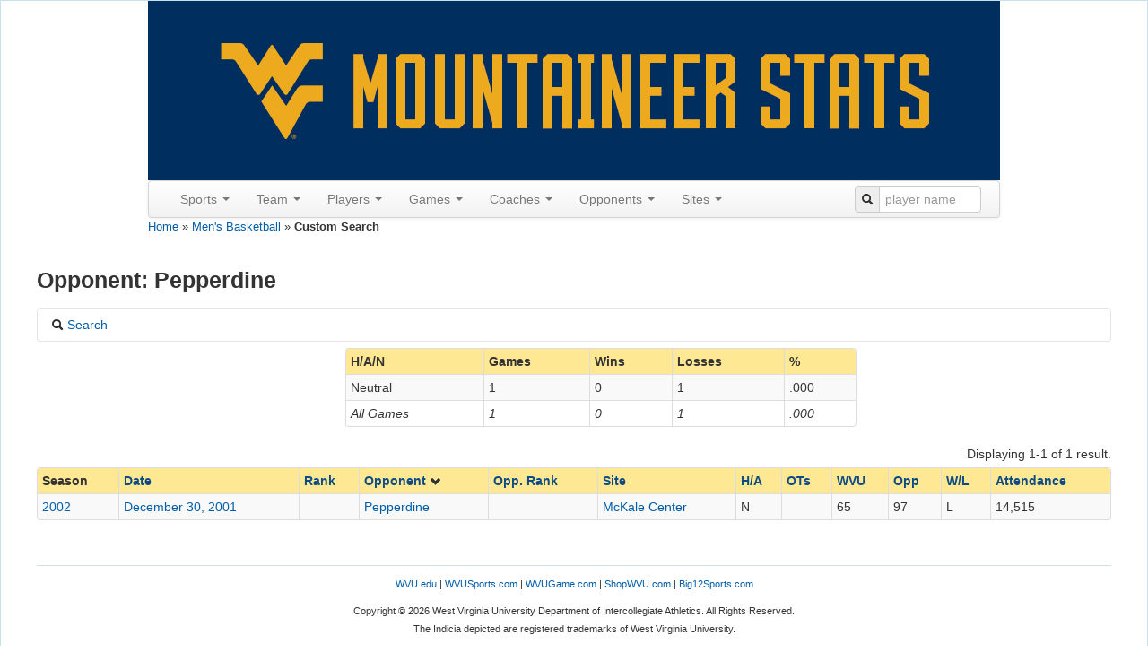

--- FILE ---
content_type: text/html; charset=UTF-8
request_url: http://wvustats.com/sport/mbasketball/games?expand=0&GameSearchForm%5Bopponent%5D%5B0%5D=2263&Score_sort=oppScore.team_name
body_size: 113280
content:
<!DOCTYPE html>
<html xmlns="http://www.w3.org/1999/xhtml" xml:lang="en-US" lang="en-US">
<head>
    <meta http-equiv="Content-Type" content="text/html; charset=utf-8"/>
    <meta name="viewport" content="width=device-width, initial-scale=1.0">

    <!-- blueprint CSS framework -->
    <link rel="stylesheet" type="text/css" href="/css/screen.css" media="screen"/>
    <link rel="stylesheet" type="text/css" href="/css/print.css" media="print"/>
    <!--[if lt IE 8]>
    <link rel="stylesheet" type="text/css" href="/css/ie.css" media="screen, projection"/>
    <![endif]-->
    <link rel="shortcut icon" href="/blue_favicon.ico" type="image/x-icon"/>
    <link rel="stylesheet" type="text/css" href="/css/main.css"/>
    <link rel="stylesheet" type="text/css" href="/css/form.css"/>
    <link rel="apple-touch-icon" href="/images/apple-touch-icon.png"/>

    <script src='https://www.google.com/recaptcha/api.js'></script>
    <meta name="viewport" content="width=device-width, initial-scale=1.0" />
<link rel="stylesheet" type="text/css" href="/assets/65869603/bootstrap/css/bootstrap.min.css" />
<link rel="stylesheet" type="text/css" href="/assets/65869603/css/bootstrap-yii.css" />
<link rel="stylesheet" type="text/css" href="/assets/65869603/css/jquery-ui-bootstrap.css" />
<link rel="stylesheet" type="text/css" href="/assets/65869603/select2/select2.css" />
<script type="text/javascript" src="//ajax.googleapis.com/ajax/libs/jquery/2.0.3/jquery.min.js"></script>
<script type="text/javascript" src="/assets/65869603/bootstrap/js/bootstrap.min.js"></script>
<script type="text/javascript" src="/assets/65869603/js/bootstrap-noconflict.js"></script>
<script type="text/javascript" src="/assets/65869603/bootbox/bootbox.min.js"></script>
<script type="text/javascript" src="/assets/65869603/notify/notify.min.js"></script>
<script type="text/javascript" src="/assets/65869603/select2/select2.min.js"></script>
<script type="text/javascript" src="/assets/9206d8f2/jquery.ba-bbq.min.js"></script>
<title>Custom Search</title>
</head>

<body>
<div class="container-fluid" id="page" style="margin-top: 0px">

    <div id="header">
<div id="logo" style="text-align:center;">
<a href="/"><img src="/images/wvustats.jpg" alt="WVUStats" /></a></div>

<div id="mainmenu">
<div style="max-width:950px" class="navbar"><div class="navbar-inner"><div class="container"><a class="btn btn-navbar" data-toggle="collapse" data-target="#yii_bootstrap_collapse_0"><span class="icon-bar"></span><span class="icon-bar"></span><span class="icon-bar"></span></a><div class="nav-collapse collapse" id="yii_bootstrap_collapse_0"><ul id="yw19" class="nav"><li class="dropdown"><a class="dropdown-toggle" data-toggle="dropdown" href="#">Sports <span class="caret"></span></a><ul id="yw20" class="dropdown-menu"><li><a tabindex="-1" href="/sport/football">Football</a></li><li><a tabindex="-1" href="/sport/mbasketball">Men's Basketball</a></li><li><a tabindex="-1" href="/sport/wbasketball">Women's Basketball</a></li><li><a tabindex="-1" href="/sport/baseball">Baseball</a></li><li><a tabindex="-1" href="/sport/msoccer">Men's Soccer</a></li><li><a tabindex="-1" href="/sport/wsoccer">Women's Soccer</a></li><li><a tabindex="-1" href="/sport/volleyball">Volleyball</a></li></ul></li><li class="dropdown"><a class="dropdown-toggle" data-toggle="dropdown" href="#">Team <span class="caret"></span></a><ul id="yw21" class="dropdown-menu"><li><a tabindex="-1" href="/sport/mbasketball/seasons">Seasons</a></li><li><a tabindex="-1" href="/sport/mbasketball/polls">Polls</a></li><li><a tabindex="-1" href="/sport/mbasketball/last/team/1">Last Time</a></li><li><a tabindex="-1" href="/sport/mbasketball/records/team/game">Game Records</a></li><li><a tabindex="-1" href="/sport/mbasketball/records/team/season">Season Records</a></li></ul></li><li class="dropdown"><a class="dropdown-toggle" data-toggle="dropdown" href="#">Players <span class="caret"></span></a><ul id="yw22" class="dropdown-menu"><li><a tabindex="-1" href="/sport/mbasketball/roster">All-Time Roster</a></li><li><a tabindex="-1" href="/sport/mbasketball/jerseys">Jerseys</a></li><li><a tabindex="-1" href="/sport/mbasketball/captains">Captains</a></li><li><a tabindex="-1" href="/sport/mbasketball/honors">Honors</a></li><li><a tabindex="-1" href="/sport/mbasketball/draft">In the Draft</a></li><li><a tabindex="-1" href="/sport/mbasketball/pros">In the Pros</a></li><li><a tabindex="-1" href="/sport/mbasketball/transfers">Transfers</a></li><li><a tabindex="-1" href="/sport/mbasketball/last/player/1">Last Time</a></li><li><a tabindex="-1" href="/sport/mbasketball/records/player/game">Game Records</a></li><li><a tabindex="-1" href="/sport/mbasketball/records/player/season">Season Records</a></li><li><a tabindex="-1" href="/sport/mbasketball/records/player/career">Career Records</a></li><li><a tabindex="-1" href="/sport/mbasketball/players">Custom Search</a></li></ul></li><li class="dropdown"><a class="dropdown-toggle" data-toggle="dropdown" href="#">Games <span class="caret"></span></a><ul id="yw23" class="dropdown-menu"><li><a tabindex="-1" href="/sport/mbasketball/games?expand=0&amp;GameSearchForm%5Branked%5D=1">Ranked</a></li><li><a tabindex="-1" href="/sport/mbasketball/overtime">Overtime</a></li><li><a tabindex="-1" href="/sport/mbasketball/tournaments">Tournaments</a></li><li><a tabindex="-1" href="/sport/mbasketball/upsets">Upsets</a></li><li><a tabindex="-1" href="/sport/mbasketball/milestones">Milestones</a></li><li><a tabindex="-1" href="/sport/mbasketball/notes">Game Notes</a></li><li><a tabindex="-1" href="/sport/mbasketball/dates">By Date</a></li><li><a tabindex="-1" href="/sport/mbasketball/days">By Day of the Week</a></li><li><a tabindex="-1" href="/sport/mbasketball/games?expand=1">Custom Search</a></li></ul></li><li class="dropdown"><a class="dropdown-toggle" data-toggle="dropdown" href="#">Coaches <span class="caret"></span></a><ul id="yw24" class="dropdown-menu"><li><a tabindex="-1" href="/sport/mbasketball/coaches/all">All Coaches</a></li><li><a tabindex="-1" href="/sport/mbasketball/coaches/honors">Coaching Honors</a></li><li><a tabindex="-1" href="/sport/mbasketball/coaches/assistants">Assistants</a></li><li><a tabindex="-1" href="/sport/mbasketball/coaches/opp">Opposing Coaches</a></li></ul></li><li class="dropdown"><a class="dropdown-toggle" data-toggle="dropdown" href="#">Opponents <span class="caret"></span></a><ul id="yw25" class="dropdown-menu"><li><a tabindex="-1" href="/sport/mbasketball/opponents">All Opponents</a></li><li><a tabindex="-1" href="/sport/mbasketball/games?expand=0&amp;GameSearchForm%5BoppRanked%5D=1">Ranked Opps.</a></li><li><a tabindex="-1" href="/sport/mbasketball/conferences">Vs Conferences</a></li><li><a tabindex="-1" href="/sport/mbasketball/oppupsets">Upsets</a></li><li><a tabindex="-1" href="/sport/mbasketball/last/oppteam/1">Last Time (Team)</a></li><li><a tabindex="-1" href="/sport/mbasketball/last/oppplayer/1">Last Time (Player)</a></li><li><a tabindex="-1" href="/sport/mbasketball/records/oppteam/game">Team Records</a></li><li><a tabindex="-1" href="/sport/mbasketball/records/oppplayer/game">Player Records</a></li><li><a tabindex="-1" href="/sport/mbasketball/mascots">Mascots</a></li></ul></li><li class="dropdown"><a class="dropdown-toggle" data-toggle="dropdown" href="#">Sites <span class="caret"></span></a><ul id="yw26" class="dropdown-menu"><li><a tabindex="-1" href="/sport/mbasketball/sites">Sites</a></li><li><a tabindex="-1" href="/sport/mbasketball/cities">Cities</a></li><li><a tabindex="-1" href="/sport/mbasketball/states">States</a></li><li><a tabindex="-1" href="/sport/mbasketball/attendance">Season Attendance</a></li></ul></li></ul><form class="pull-right form-search" style="margin: 5px 0px"
                id="searchbar" action="/site/search" method="get">
                <div class="input-prepend"><span class="add-on"><i class="icon-search"></i></span>
                <input  style="width:100px;" name="q" placeholder="player name" id="q" value="" type="text" /></div></form></div></div></div></div></div><!-- mainmenu -->
</div><!-- header -->
<div class="breadcrumbs">
<a href="/">Home</a> &raquo; <a href="/sport/mbasketball">Men&#039;s Basketball</a> &raquo; <span>Custom Search</span></div><div id="content">
    <h3>
Opponent: Pepperdine<br/></h3>
<div id="yw0" class="collapse"><div class="accordion-group">
    <div class="accordion-heading">
    <a class="accordion-toggle" data-toggle="collapse" data-parent="#accordion2" href="#filterDiv">
        <span class="icon-search"></span> Search</a>
        </div>
    <div id="filterDiv" class="accordion-body collapse ">
        <div class="accordion-inner">
<form class="form-horizontal" id="gameFilterForm" action="/sport/mbasketball/games?expand=1" method="get">
<input type="hidden" value="1" name="expand" />
<fieldset>
<div class="row-fluid">
<div class="span2 text-right">Coach</div>
<div class="span4">
<select multiple="multiple" name="GameSearchForm[coach][]" id="GameSearchForm_coach">
<option value="32785">Baric, Rudy</option>
<option value="33415">Beilein, John</option>
<option value="33202">Brickels, John</option>
<option value="33204">Brown, Red</option>
<option value="32826">Catlett, Gale</option>
<option value="33196">Chez, Anthony W.</option>
<option value="360456">DeVries, Darian</option>
<option value="321023">Eilert, Josh</option>
<option value="32874">Gardner, Joedy</option>
<option value="22">Glenn, Marshall</option>
<option value="364072">Hodge, Ross</option>
<option value="32917">Huggins, Bob</option>
<option value="33197">Jenkins, James</option>
<option value="33205">King, George</option>
<option value="32963">Lothes, Harry</option>
<option value="33207">Moran, Sonny</option>
<option value="908">Mullennex, Harnus P.</option>
<option value="33203">Patton, Lee</option>
<option value="1286">Purinton, John</option>
<option value="33198">Pyle, George</option>
<option value="33201">Raese, Dyke</option>
<option value="33067">Schaus, Fred</option>
<option value="33200">Stadsvold, Francis</option>
<option value="33206">Waters, Bucky</option>
</select></div>
<div class="span1 text-right">Home/Away</div>
<div class="span4">
<select multiple="multiple" name="GameSearchForm[ha][]" id="GameSearchForm_ha">
<option value="H">Home</option>
<option value="A">Away</option>
<option value="N">Neutral</option>
</select></div>
</div>
<p></p>
<div class="row-fluid">
<div class="span2 text-right">Opponent</div>
<div class="span3">
<select multiple="multiple" name="GameSearchForm[opponent][]" id="GameSearchForm_opponent">
<option value="3037">217th MPs</option>
<option value="2374">Adelphi</option>
<option value="2337">Air Force</option>
<option value="2048">Akron</option>
<option value="2052">Alabama</option>
<option value="2049">Alabama A&amp;M</option>
<option value="2377">Alaska-Fairbanks</option>
<option value="2054">Alcorn State</option>
<option value="2379">Alderson-Broaddus</option>
<option value="3038">All-Stars</option>
<option value="2660">Allegheny</option>
<option value="3098">Allegheny Prep School</option>
<option value="2055">American</option>
<option value="2057">Arizona</option>
<option value="2058">Arizona State</option>
<option value="2060">Arkansas</option>
<option value="2384">Arkansas-Monticello</option>
<option value="2338">Army</option>
<option value="3040">Ashford General Army Hospital</option>
<option value="2063">Auburn</option>
<option value="2064">Austin Peay</option>
<option value="3041">Baltimore</option>
<option value="2066">Baylor</option>
<option value="2392">Bellarmine</option>
<option value="2681">Bethany</option>
<option value="2068">Bethune-Cookman</option>
<option value="3042">Big Eastern Five</option>
<option value="2072">Boston College</option>
<option value="2073">Boston University</option>
<option value="2074">Bowling Green</option>
<option value="2075">Bradley</option>
<option value="2078">Bucknell</option>
<option value="2079">Buffalo</option>
<option value="2692">Buffalo State</option>
<option value="3043">Butler YMCA</option>
<option value="2076">BYU</option>
<option value="2402">BYU-Hawaii</option>
<option value="2086">California</option>
<option value="2413">California, PA</option>
<option value="2091">Campbell</option>
<option value="2092">Canisius</option>
<option value="2701">Carnegie Mellon</option>
<option value="2704">Case Western</option>
<option value="2706">Catholic University</option>
<option value="2710">Centre College</option>
<option value="3046">Charleston</option>
<option value="3044">Charleston AC</option>
<option value="3045">Charleston National Guard</option>
<option value="3047">Charleston YMCA</option>
<option value="2425">Charleston, WV</option>
<option value="2240">Charlotte</option>
<option value="2100">Cincinnati</option>
<option value="3048">Circleville</option>
<option value="2101">Citadel</option>
<option value="2715">City College of New York</option>
<option value="3049">Clarksburg Legion</option>
<option value="3050">Clarksburg Scholastics</option>
<option value="2102">Clemson</option>
<option value="2103">Cleveland State</option>
<option value="2104">Coastal Carolina</option>
<option value="2105">Colgate</option>
<option value="2097">College of Charleston</option>
<option value="2106">Colorado</option>
<option value="2108">Columbia</option>
<option value="2109">Connecticut</option>
<option value="2110">Coppin State</option>
<option value="2111">Cornell</option>
<option value="2112">Creighton</option>
<option value="3052">Crescent AC</option>
<option value="2113">Dartmouth</option>
<option value="2114">Davidson</option>
<option value="2440">Davis &amp; Elkins</option>
<option value="2115">Dayton</option>
<option value="2117">Delaware State</option>
<option value="2119">DePaul</option>
<option value="2120">Detroit</option>
<option value="2740">Dickinson</option>
<option value="2122">Drexel</option>
<option value="2123">Duke</option>
<option value="2124">Duquesne</option>
<option value="2125">East Carolina</option>
<option value="3053">East Liberty Prep School</option>
<option value="2126">East Tennessee State</option>
<option value="2128">Eastern Kentucky</option>
<option value="2131">Elon</option>
<option value="2134">Fairleigh Dickinson</option>
<option value="2454">Fairmont State</option>
<option value="3054">Fairmont YMCA</option>
<option value="2135">Florida</option>
<option value="2136">Florida A&amp;M</option>
<option value="2137">Florida Atlantic</option>
<option value="2138">Florida International</option>
<option value="2139">Florida State</option>
<option value="2140">Fordham</option>
<option value="2082">Fresno State</option>
<option value="2141">Furman</option>
<option value="2467">Gardner-Webb</option>
<option value="3055">Geneva</option>
<option value="2142">George Mason</option>
<option value="2143">George Washington</option>
<option value="2144">Georgetown</option>
<option value="2145">Georgia</option>
<option value="2147">Georgia Southern</option>
<option value="2146">Georgia Tech</option>
<option value="2776">Gettysburg</option>
<option value="2469">Glenville State</option>
<option value="2149">Gonzaga</option>
<option value="2471">Grand Canyon</option>
<option value="2782">Grove City</option>
<option value="2154">Hawaii</option>
<option value="2155">High Point</option>
<option value="2796">Hiram</option>
<option value="2157">Holy Cross</option>
<option value="2158">Houston</option>
<option value="2159">Howard</option>
<option value="2800">Hunter College</option>
<option value="3056">Huntington Presbyterian</option>
<option value="2163">Illinois</option>
<option value="2162">Illinois State</option>
<option value="3057">Independents</option>
<option value="2482">Indiana, PA</option>
<option value="2168">Iona</option>
<option value="2169">Iowa</option>
<option value="2170">Iowa State</option>
<option value="2483">IPFW</option>
<option value="2167">IUPUI</option>
<option value="2172">Jacksonville State</option>
<option value="2174">James Madison</option>
<option value="2811">Juniata</option>
<option value="2175">Kansas</option>
<option value="2217">Kansas City</option>
<option value="2176">Kansas State</option>
<option value="2486">Kennesaw State</option>
<option value="2177">Kent State</option>
<option value="2178">Kentucky</option>
<option value="3058">Keyser Collegians</option>
<option value="2179">La Salle</option>
<option value="2180">Lafayette</option>
<option value="2182">Lehigh</option>
<option value="2061">Little Rock</option>
<option value="2185">Long Beach State</option>
<option value="2186">Long Island</option>
<option value="2503">Longwood</option>
<option value="2188">Louisiana-Monroe</option>
<option value="2191">Louisville</option>
<option value="2192">Loyola, MD</option>
<option value="2189">LSU</option>
<option value="2196">Manhattan</option>
<option value="2846">Marietta</option>
<option value="3059">Marietta YMCA</option>
<option value="2197">Marist</option>
<option value="2198">Marquette</option>
<option value="2199">Marshall</option>
<option value="2201">Maryland</option>
<option value="2203">Massachusetts</option>
<option value="3060">McKeesport</option>
<option value="2204">McNeese State</option>
<option value="2205">Memphis</option>
<option value="2509">Mercyhurst</option>
<option value="2207">Miami, FL</option>
<option value="2208">Miami, OH</option>
<option value="2209">Michigan</option>
<option value="2210">Michigan State</option>
<option value="2211">Middle Tennessee State</option>
<option value="2212">Minnesota</option>
<option value="2214">Mississippi State</option>
<option value="2215">Mississippi Valley State</option>
<option value="2216">Missouri</option>
<option value="2302">Missouri State</option>
<option value="2218">Monmouth</option>
<option value="2219">Montana</option>
<option value="2221">Morehead State</option>
<option value="2222">Morgan State</option>
<option value="2223">Morris Brown</option>
<option value="2224">Mount St. Mary&#039;s</option>
<option value="2878">Mount Union</option>
<option value="2879">Muhlenberg</option>
<option value="2225">Murray State</option>
<option value="2880">Muskingum</option>
<option value="2339">Navy</option>
<option value="2226">Nebraska</option>
<option value="2229">New Hampshire</option>
<option value="2230">New Mexico</option>
<option value="2231">New Mexico State</option>
<option value="2890">New York University</option>
<option value="3061">Newton Baker Army Hospital</option>
<option value="2233">Niagara</option>
<option value="2234">Nicholls State</option>
<option value="2534">NJIT</option>
<option value="3062">Nonpariel AC</option>
<option value="2239">North Carolina</option>
<option value="2236">North Carolina A&amp;T</option>
<option value="2539">North Carolina Central</option>
<option value="2237">North Carolina State</option>
<option value="2238">North Carolina-Asheville</option>
<option value="2241">North Carolina-Greensboro</option>
<option value="2243">North Texas</option>
<option value="2244">Northeastern</option>
<option value="2546">Northern Colorado</option>
<option value="2247">Northern Iowa</option>
<option value="2547">Northern Kentucky</option>
<option value="2249">Northwestern</option>
<option value="2248">Northwestern State</option>
<option value="2250">Notre Dame</option>
<option value="2251">Oakland</option>
<option value="2253">Ohio</option>
<option value="2901">Ohio Northern</option>
<option value="2252">Ohio State</option>
<option value="2902">Ohio Wesleyan</option>
<option value="2254">Oklahoma</option>
<option value="2255">Oklahoma State</option>
<option value="2256">Old Dominion</option>
<option value="2213">Ole Miss</option>
<option value="2257">Oral Roberts</option>
<option value="2259">Oregon State</option>
<option value="2260">Pacific</option>
<option value="3063">Parkersburg YMCA</option>
<option value="2261">Penn</option>
<option value="2262">Penn State</option>
<option value="2263" selected="selected">Pepperdine</option>
<option value="2264">Pitt</option>
<option value="3051">Pittsburgh Collegians</option>
<option value="2265">Portland</option>
<option value="2266">Portland State</option>
<option value="2267">Prairie View</option>
<option value="2565">Presbyterian</option>
<option value="2268">Princeton</option>
<option value="2269">Providence</option>
<option value="2569">Puerto Rico-Mayaguez</option>
<option value="2270">Purdue</option>
<option value="2272">Radford</option>
<option value="2273">Rhode Island</option>
<option value="2274">Rice</option>
<option value="2275">Richmond</option>
<option value="2276">Rider</option>
<option value="2277">Robert Morris</option>
<option value="2934">Rochester</option>
<option value="3064">Rochester Centrals</option>
<option value="2278">Rutgers</option>
<option value="2306">Saint Francis, PA</option>
<option value="2308">Saint Joseph&#039;s</option>
<option value="2579">Saint Leo</option>
<option value="2280">Saint Louis</option>
<option value="2310">Saint Peter&#039;s</option>
<option value="2580">Salem</option>
<option value="2284">San Diego State</option>
<option value="2287">Santa Clara</option>
<option value="2582">Savannah State</option>
<option value="2585">Seattle</option>
<option value="2288">Seton Hall</option>
<option value="2589">Slippery Rock</option>
<option value="3065">Smith Skating Rink</option>
<option value="2298">SMU</option>
<option value="2290">South Alabama</option>
<option value="2291">South Carolina</option>
<option value="2594">South Dakota State</option>
<option value="2297">Southern Illinois</option>
<option value="2299">Southern Mississippi</option>
<option value="2304">St. Bonaventure</option>
<option value="2305">St. Francis, NY</option>
<option value="2307">St. John&#039;s</option>
<option value="2610">St. Joseph&#039;s, IN</option>
<option value="3066">St. Vincent</option>
<option value="2311">Stanford</option>
<option value="2312">Stephen F. Austin</option>
<option value="2313">Stetson</option>
<option value="3067">Steubenville AC</option>
<option value="2314">Stony Brook</option>
<option value="2315">Syracuse</option>
<option value="3068">Takola Club</option>
<option value="2324">TCU</option>
<option value="2316">Temple</option>
<option value="2320">Tennessee</option>
<option value="2318">Tennessee Tech</option>
<option value="2328">Texas</option>
<option value="2322">Texas A&amp;M</option>
<option value="2323">Texas A&amp;M-CC</option>
<option value="2326">Texas Tech</option>
<option value="2332">Toledo</option>
<option value="2333">Towson</option>
<option value="2979">Transylvania</option>
<option value="2626">Truman State</option>
<option value="2335">Tulane</option>
<option value="2336">Tulsa</option>
<option value="2051">UAB</option>
<option value="2087">UC Irvine</option>
<option value="2095">UCF</option>
<option value="2088">UCLA</option>
<option value="2200">UMBC</option>
<option value="2202">UMES</option>
<option value="2985">Union</option>
<option value="2227">UNLV</option>
<option value="2296">USC</option>
<option value="2293">USF</option>
<option value="2340">Utah</option>
<option value="2342">Valparaiso</option>
<option value="2343">Vanderbilt</option>
<option value="2347">VCU</option>
<option value="2345">Villanova</option>
<option value="2346">Virginia</option>
<option value="2349">Virginia Tech</option>
<option value="2348">VMI</option>
<option value="3071">W.U.P. (Informal)</option>
<option value="2351">Wake Forest</option>
<option value="2352">Washington</option>
<option value="2995">Washington &amp; Jefferson</option>
<option value="2996">Washington &amp; Lee</option>
<option value="2353">Washington State</option>
<option value="2999">Waynesburg</option>
<option value="2354">Weber State</option>
<option value="3069">West Lafayette</option>
<option value="2639">West Liberty</option>
<option value="2642">West Virginia Tech</option>
<option value="2643">West Virginia Wesleyan</option>
<option value="2356">Western Carolina</option>
<option value="2357">Western Illinois</option>
<option value="2358">Western Kentucky</option>
<option value="2359">Western Michigan</option>
<option value="2648">Westminster</option>
<option value="2360">Wichita State</option>
<option value="2361">William &amp; Mary</option>
<option value="3070">Wilmerding YMCA</option>
<option value="2362">Winthrop</option>
<option value="2364">Wisconsin</option>
<option value="2363">Wisconsin-Green Bay</option>
<option value="3028">Wisconsin-Superior</option>
<option value="3030">Wittenberg</option>
<option value="2366">Wofford</option>
<option value="3039">WVU Alumni</option>
<option value="2369">Xavier</option>
<option value="2370">Yale</option>
<option value="2371">Youngstown State</option>
</select></div>
<div class="span2 text-right">Opp. Coach</div>
<div class="span3">
<select multiple="multiple" name="GameSearchForm[oppCoach][]" id="GameSearchForm_oppCoach">
<option value="114051"></option>
<option value="36253"></option>
<option value="35551">Aberdeen, Stu</option>
<option value="35897">Adams, Frank</option>
<option value="36085">Adams, Mark</option>
<option value="35555">Adams, Ron</option>
<option value="35055">Albeck, Stan</option>
<option value="35442">Alexander, Louis A.</option>
<option value="34091">Allen, Frankie</option>
<option value="35064">Allen, James</option>
<option value="35638">Alley, Lyles</option>
<option value="34939">Altman, Dana</option>
<option value="34070">Amaker, Tommy</option>
<option value="35051">Anderson, Forrest</option>
<option value="34963">Anderson, Harold</option>
<option value="62092">Anderson, Mike</option>
<option value="54806">Anderson, Mike</option>
<option value="361594">Anderson, Tobin</option>
<option value="34845">Andreas, Lew</option>
<option value="364078">Andrzejek, John</option>
<option value="33352">Applegran, Clarence O.</option>
<option value="35674">Arnold, Murray</option>
<option value="35636">Arrow, Ronnie</option>
<option value="34276">Ashnault, Ed</option>
<option value="35150">Aultman, Cliff</option>
<option value="34621">Ayers, Randy</option>
<option value="34080">Bach, John</option>
<option value="34528">Badger, Ed</option>
<option value="53318">Baggett, Kevin</option>
<option value="34279">Baird, Boydston H.</option>
<option value="34608">Baker, C. Dick</option>
<option value="34275">Balanis, George</option>
<option value="34535">Ballard, Clark</option>
<option value="35691">Bandy, Dale</option>
<option value="34448">Banks, M.B.</option>
<option value="34073">Bannon, Kevin</option>
<option value="35426">Barnes, Rick</option>
<option value="35514">Barnett, J.D.</option>
<option value="34632">Baron, Jim</option>
<option value="28593">Bartell, Joe</option>
<option value="34669">Bartlett, Tommy</option>
<option value="34863">Bartow, Gene</option>
<option value="62197">Baucom, Duggar</option>
<option value="35645">Bazzani, Dan</option>
<option value="122635">Beard, Chris</option>
<option value="34301">Beck, Tom</option>
<option value="35093">Bee, Clair</option>
<option value="33415">Beilein, John</option>
<option value="35887">Benington, John</option>
<option value="112252">Bennett, Tony</option>
<option value="59096">Bernardini, Guy</option>
<option value="96227">Bezold, Dave</option>
<option value="35829">Bianchi, Bert</option>
<option value="34064">Biedenbach, Eddie</option>
<option value="36364">Bixler, Paul O.</option>
<option value="36692">Black, Charles T.</option>
<option value="35921">Black, Leon</option>
<option value="34071">Blaney, George</option>
<option value="34049">Boeheim, Jim</option>
<option value="36197">Bolard, H.G.</option>
<option value="34549">Boone, Jim</option>
<option value="36183">Borschel, Tom</option>
<option value="34552">Boyle, Jim</option>
<option value="361600">Boyle, Tad</option>
<option value="131036">Boynton, Mike</option>
<option value="35868">Bozeman, Todd</option>
<option value="34762">Bradley, Harold</option>
<option value="35271">Bradley, Ron</option>
<option value="34800">Brady, John</option>
<option value="112242">Brady, Matt</option>
<option value="35309">Brady, W.G.</option>
<option value="52606">Brannen, John</option>
<option value="35893">Brehmer, Joe</option>
<option value="35770">Brennan, Joseph</option>
<option value="131039">Brennan, Mike</option>
<option value="34046">Brey, Mike</option>
<option value="35701">Brickells, Robert</option>
<option value="33202">Brickels, John</option>
<option value="35142">Bridenbaugh, Phil</option>
<option value="38777">Broadnax, Horace</option>
<option value="114050">Brown, E.C.</option>
<option value="36340">Brown, Earl</option>
<option value="61006">Brown, Milan</option>
<option value="33204">Brown, Red</option>
<option value="35632">Brown, Ron</option>
<option value="48834">Brownell, Brad</option>
<option value="35151">Bruce, Harold A.</option>
<option value="34761">Bubas, Vic</option>
<option value="33353">Buchheit, George</option>
<option value="35741">Burke, Eddie</option>
<option value="35836">Byerly, David</option>
<option value="35311">Byerly, John</option>
<option value="35854">Byhre, Ed</option>
<option value="62997">Byington, Mark</option>
<option value="138770">Calhoun, Jerrod</option>
<option value="34045">Calhoun, Jim</option>
<option value="35799">Calihan, Bob</option>
<option value="34502">Calipari, John</option>
<option value="34764">Cameron, Eddie</option>
<option value="35556">Campanelli, Lou</option>
<option value="34911">Campbell, Edward</option>
<option value="34955">Cann, Howard</option>
<option value="45078">Capel, Jeff</option>
<option value="34522">Carlson, Harold C.</option>
<option value="35738">Carmody, Tom</option>
<option value="34681">Carnesecca, Lou</option>
<option value="35009">Carnevale, Ben</option>
<option value="35777">Carpenter, John</option>
<option value="34993">Carr, Wendell</option>
<option value="34455">Carroll, John</option>
<option value="35086">Case, Everett</option>
<option value="35651">Casey, Don</option>
<option value="36186">Casey, Francis</option>
<option value="32826">Catlett, Gale</option>
<option value="34278">Chambers, William B.</option>
<option value="34087">Chaney, John</option>
<option value="35804">Chapman, Larry</option>
<option value="34633">Chapman, Tom</option>
<option value="35729">Chiesa, Gordon</option>
<option value="34519">Chipman, Roy</option>
<option value="62983">Christian, Jamion</option>
<option value="41541">Christian, Jim</option>
<option value="34458">Cinicola, John</option>
<option value="59540">Clark, Kevin</option>
<option value="34069">Clark, Perry</option>
<option value="181353">Claunch, Austin</option>
<option value="35884">Clements, Woodrow</option>
<option value="59940">Clifford, Roy</option>
<option value="332556">Coburn, Jase</option>
<option value="34488">Cody, Josh</option>
<option value="61562">Coen, Bill</option>
<option value="35481">Coker, Lee</option>
<option value="35203">Coles, Charlie</option>
<option value="34925">Colliflower, James E.</option>
<option value="34921">Colrick, John</option>
<option value="35696">Coma, Tony</option>
<option value="35619">Combes, Harry</option>
<option value="34349">Conn, Kemp</option>
<option value="35927">Conner, Chip</option>
<option value="61002">Conroy, Ed</option>
<option value="62651">Cooley, Ed</option>
<option value="35811">Corbett, Don</option>
<option value="42757">Cox, David</option>
<option value="112244">Craig, Gravelle</option>
<option value="35821">Cratsly, F.M.</option>
<option value="35223">Crean, Tom</option>
<option value="34591">Cremins, Bobby</option>
<option value="60781">Cronin, Mick</option>
<option value="33344">Crum, Denny</option>
<option value="35707">Curran, Joseph</option>
<option value="36191">Curtis, Eugene</option>
<option value="96225">D&#039;Antoni, Dan</option>
<option value="36334">Daher, Joseph</option>
<option value="34114">Dakich, Dan</option>
<option value="35245">Dallmar, Howie</option>
<option value="37028">Dambrot, Keith</option>
<option value="35024">Danforth, Roy</option>
<option value="35578">Daugherty, Gale</option>
<option value="267324">Davenport, Scott</option>
<option value="34461">Davies, Charles</option>
<option value="61807">Davis, Keno</option>
<option value="126882">Davis, Nathan</option>
<option value="36184">Davis, T. Edward</option>
<option value="34881">Davis, Tom</option>
<option value="45113">Dawkins, Johnny</option>
<option value="34889">Deane, Mike</option>
<option value="34634">DeCarli, Ron</option>
<option value="34620">DeChellis, Ed</option>
<option value="34428">Dee, John F.</option>
<option value="35219">Dement, Mike</option>
<option value="34685">DeStefano, Al</option>
<option value="34093">DeVoe, Don</option>
<option value="35761">Dewey, Bob</option>
<option value="34854">Diddle, Ed A.</option>
<option value="364084">Diebler, Jake</option>
<option value="35874">Dieringer, Ray</option>
<option value="34060">Dillard, Sherman</option>
<option value="59108">Dixon, Jamie</option>
<option value="43771">Dixon, Juan</option>
<option value="34481">Dobbs, Wayne</option>
<option value="34425">Doherty, Matt</option>
<option value="35369">Dollard, Edmund</option>
<option value="35070">Donahue, Steve</option>
<option value="35621">Donoher, Don</option>
<option value="35826">Donohue, W.W.</option>
<option value="34664">Donovan, Billy</option>
<option value="35484">Dooley, Joe</option>
<option value="58976">Dorias, Charles E.</option>
<option value="34055">Drew, Homer</option>
<option value="48833">Drew, Scott</option>
<option value="34712">Driesell, Charles</option>
<option value="34723">Drumm, Don</option>
<option value="34922">Dudack, Bill</option>
<option value="35486">Duke, Dave</option>
<option value="35818">Dunphy, Fran</option>
<option value="34566">Durham, Hugh</option>
<option value="35082">Durham, Jarrett</option>
<option value="34649">Dutcher, Jim</option>
<option value="41215">Earl, Dan</option>
<option value="60451">Early, Orlando</option>
<option value="36198">Easterday, Roy A.</option>
<option value="35910">Eddy, Ray</option>
<option value="34454">Edgar, Scott</option>
<option value="35869">Edwards, Dick</option>
<option value="35628">Egan, Hank</option>
<option value="34081">Egli, John</option>
<option value="35880">Ellenberger, Norm</option>
<option value="35033">Ellerman, Ray</option>
<option value="34586">Ellington, Russell</option>
<option value="34695">Ellis, Cliff</option>
<option value="35385">Ellis, Franklin</option>
<option value="332550">Engelstad, Dan</option>
<option value="35537">English, Claude</option>
<option value="34869">Enke, Fred A.</option>
<option value="35865">Erickson, John</option>
<option value="34043">Esherick, Craig</option>
<option value="35021">Estes, Butch</option>
<option value="33341">Evans, Paul</option>
<option value="34588">Everhart, Ron</option>
<option value="38866">Ewing, Patrick</option>
<option value="34948">Fellows, Frank</option>
<option value="35380">Felton, John</option>
<option value="35366">Ferry, Jim</option>
<option value="36480">Few, Mark</option>
<option value="181348">Figger, Matt</option>
<option value="36007">Finley, Chuck</option>
<option value="35046">Fisher, Harry</option>
<option value="36110">Fisher, Steve</option>
<option value="35362">Flanagan, James</option>
<option value="37292">Fleischmann, William</option>
<option value="34524">Flint, George M.</option>
<option value="34598">Flores, Johnny</option>
<option value="364082">Forbes, Steve</option>
<option value="358490">Ford, Dana</option>
<option value="52591">Ford, Geno</option>
<option value="33453">Ford, Travis</option>
<option value="34842">Foster, Bill C.</option>
<option value="34090">Foster, Bill E.</option>
<option value="34062">Fraschilla, Fran</option>
<option value="35080">Freeman, Dwight</option>
<option value="35946">Friel, Gerry</option>
<option value="34619">Fuller, Chris</option>
<option value="35083">Furjanic, Matt</option>
<option value="35015">Galbreath, C. Ronald</option>
<option value="35104">Gallagher, John J.</option>
<option value="59926">Gaoton, F.H.</option>
<option value="35120">Gardner, Jack H.</option>
<option value="35459">Garibaldi, Dick</option>
<option value="34503">Gerlufsen, Ron</option>
<option value="35039">Gibson, Bill</option>
<option value="34610">Gilbert, Carl</option>
<option value="35436">Gill, Slats</option>
<option value="34595">Gillen, Pete</option>
<option value="61621">Gillian, Mike</option>
<option value="61658">Gillispie, Billy</option>
<option value="35482">Gimelstob, Gerry</option>
<option value="58975">Glass, Clarence</option>
<option value="34996">Gleboff, James</option>
<option value="44269">Godfrey, Ernest R.</option>
<option value="332562">Golden, Todd</option>
<option value="35356">Gonzalez, Bobby</option>
<option value="34777">Gottfried, Mark</option>
<option value="35554">Grant, Boyd</option>
<option value="96229">Grant, Earl</option>
<option value="35089">Greason, Murray</option>
<option value="60799">Green, Herbert</option>
<option value="34063">Green, James</option>
<option value="34437">Green, Jerry</option>
<option value="61313">Greenberg, Brad</option>
<option value="35242">Greenberg, Seth</option>
<option value="35699">Greene, Royner</option>
<option value="36188">Greer, Bob</option>
<option value="35072">Greer, Hugh S.</option>
<option value="44494">Gregory, Brian</option>
<option value="34520">Grgurich, Tim</option>
<option value="34551">Griffin, John</option>
<option value="34725">Griffith, Percy</option>
<option value="122636">Groce, John</option>
<option value="34082">Gross, Elmer</option>
<option value="35026">Guley, Marc</option>
<option value="57661">Gustine, Frankie</option>
<option value="35574">Guy, Jack</option>
<option value="37277">Haddick, Jim</option>
<option value="62232">Haith, Frank</option>
<option value="34119">Hale, Bruce</option>
<option value="35270">Hallihan, Jim</option>
<option value="35161">Hamill, Dick</option>
<option value="46321">Hamilton, A.W.</option>
<option value="34116">Hamilton, Leonard</option>
<option value="920">Hamilton, Scotty</option>
<option value="34609">Hammett, Charles E.</option>
<option value="58978">Hammond, Walt C.</option>
<option value="35822">Hannum, Max E.</option>
<option value="35735">Harding, Jim</option>
<option value="138766">Harper, Ray</option>
<option value="35669">Harrington, Joe</option>
<option value="35431">Harshman, Marv</option>
<option value="34079">Harter, Dick</option>
<option value="34647">Haskins, Clem</option>
<option value="61077">Hawkins, Steve</option>
<option value="33350">Hayden, Basil</option>
<option value="34724">Hayes, Frank</option>
<option value="34847">Heath, Stan</option>
<option value="34592">Heiderman, Mike</option>
<option value="34843">Henderson, Cam</option>
<option value="267314">Henderson, Eric</option>
<option value="35313">Henry, Pete</option>
<option value="34086">Hermann, Burke</option>
<option value="34587">Herrion, Bill</option>
<option value="62302">Herrion, Tom</option>
<option value="36163">Hess, Charles</option>
<option value="34834">Hewitt, Paul</option>
<option value="35305">Hickman, Bernard</option>
<option value="35350">Hill, Frank</option>
<option value="61000">Hill, Fred</option>
<option value="35724">Hiller, John</option>
<option value="34835">Hobbs, Karl</option>
<option value="35019">Hogan, Ralph</option>
<option value="62043">Hoiberg, Fred</option>
<option value="36284">Holcomb, Stewart K.</option>
<option value="34846">Holland, Terry</option>
<option value="35618">Holman, Nat</option>
<option value="181359">Holtmann, Chris</option>
<option value="34280">Hooker, H. Lester</option>
<option value="34526">Hough, Harry</option>
<option value="33339">Howland, Ben</option>
<option value="35081">Huckaby, Rick</option>
<option value="32917">Huggins, Bob</option>
<option value="35655">Hunter, George</option>
<option value="34548">Hunter, Larry</option>
<option value="48360">Hunter, Ron</option>
<option value="45224">Hurley, Bobby</option>
<option value="52743">Hurley, Danny</option>
<option value="34089">Hussey, Bobby</option>
<option value="34832">Hyder, John C.</option>
<option value="34711">Iba, Henry</option>
<option value="33361">Iddings, H.J.</option>
<option value="35832">Irwin, John</option>
<option value="364085">Ivory, George</option>
<option value="36024">Jackson, Charles</option>
<option value="34115">Jackson, Greg</option>
<option value="181338">Jacobson, Ben</option>
<option value="34053">Jarvis, Mike</option>
<option value="42502">Jelinek, Karel</option>
<option value="52444">Jensen, Alex</option>
<option value="34565">Jirsa, Ron</option>
<option value="34573">Johnson, Frank</option>
<option value="36202">Johnson, Glenn</option>
<option value="62777">Johnson, James</option>
<option value="34589">Johnson, Richard</option>
<option value="36699">Johnson, Trent</option>
<option value="61314">Jones, Donnie</option>
<option value="49965">Jones, Ivens</option>
<option value="59549">Jones, James C.</option>
<option value="34585">Jones, Jeff</option>
<option value="181333">Jones, Joe</option>
<option value="35074">Jones, Johnny</option>
<option value="62814">Jones, Mike</option>
<option value="37278">Jorgensen, Roger</option>
<option value="35334">Julian, Alvin</option>
<option value="36164">Kampe, Greg</option>
<option value="34887">Keady, Gene</option>
<option value="59932">Keener, Dean</option>
<option value="36283">Kelleher, Edward A.</option>
<option value="60797">Kelso, E. Bryan</option>
<option value="60450">Kennedy, Andy</option>
<option value="36354">Kennedy, Billy</option>
<option value="131046">Kennedy, Brian</option>
<option value="34616">Kennedy, J.K.</option>
<option value="35801">Kerns, Frank</option>
<option value="34523">Kerr, Andrew</option>
<option value="35312">Kerr, Ken</option>
<option value="35881">King, Bob</option>
<option value="37649">King, Eddie</option>
<option value="34755">Knight, Bob</option>
<option value="36201">Knight, John J.</option>
<option value="48362">Kowalczyk, Tod</option>
<option value="34850">Kraft, Jack</option>
<option value="34665">Kruger, Lon</option>
<option value="34758">Krzyzewski, Mike</option>
<option value="35483">Kuester, John</option>
<option value="34653">Kundla, John</option>
<option value="34097">Laird, G.F.</option>
<option value="35320">Lambert, Eugene</option>
<option value="53092">Lanier, Rob</option>
<option value="35043">Lannigan, Henry</option>
<option value="34684">Lapchick, Joseph</option>
<option value="34067">Lappas, Steve</option>
<option value="34961">Larranaga, Jim</option>
<option value="34868">Larson, Bruce</option>
<option value="36238">Lavin, Steve</option>
<option value="34083">Lawther, John</option>
<option value="35750">Layne, Floyd</option>
<option value="34506">Leaman, Jack</option>
<option value="35472">Leathers, Doyle</option>
<option value="36875">Lebo, Jeff</option>
<option value="36255">Leckie, Bob</option>
<option value="35343">Leenig, Roy</option>
<option value="58960">Lemon, James</option>
<option value="36282">Lentz, Valentine</option>
<option value="34084">Leslie, Earl</option>
<option value="61001">Lessett, Larry</option>
<option value="35025">Lewis, Fred</option>
<option value="36330">Lickliter, Todd</option>
<option value="364077">Lind, Donny</option>
<option value="181327">Linder, Jeff</option>
<option value="34075">Littlepage, Craig</option>
<option value="35814">Lizzo, Paul</option>
<option value="35355">Lloyd, Dick</option>
<option value="361599">Lloyd, Tommy</option>
<option value="35930">LoBalbo, Al</option>
<option value="35156">Loeffler, Ken</option>
<option value="35109">Lonergan, Peter</option>
<option value="35627">Loomis, Tim</option>
<option value="138769">Lottich, Matt</option>
<option value="53800">Lowe, Sidney</option>
<option value="60954">Lowery, Chris</option>
<option value="34444">Lowery, Emmett</option>
<option value="34464">Lubic, Ben</option>
<option value="62549">Lusk, Paul</option>
<option value="361598">Lutz, Steve</option>
<option value="34553">Lynam, Jim</option>
<option value="35125">MacDonald, Mike</option>
<option value="34426">MacLeod, John</option>
<option value="36590">Madison, R.C.</option>
<option value="34682">Mahoney, Brian</option>
<option value="142136">Majerle, Dan</option>
<option value="34594">Majerus, Rick</option>
<option value="131040">Maker, Mike</option>
<option value="35040">Male, Evan</option>
<option value="35538">Malone, Brendan</option>
<option value="361597">Manchel, Gary</option>
<option value="34459">Manning, John</option>
<option value="34802">Maravich, Press</option>
<option value="35846">Margenthaler, Jack</option>
<option value="34059">Marsh, Donnie</option>
<option value="181343">Marshall, Gregg</option>
<option value="34550">Martelli, Phil</option>
<option value="62722">Martin, Chuck</option>
<option value="50760">Martin, Cuonzo</option>
<option value="62497">Martin, Frank</option>
<option value="1216">Martin, Homer</option>
<option value="35634">Martin, Wayne</option>
<option value="40868">Masiello, Steve</option>
<option value="34888">Massimino, Rollie</option>
<option value="34731">Matta, Thad</option>
<option value="34095">Matthews, William B.</option>
<option value="35135">May, James</option>
<option value="34831">McArthur, Roy</option>
<option value="34584">McCaffery, Fran</option>
<option value="35035">McCann, Billy</option>
<option value="35143">McCarter, Harry C.</option>
<option value="34788">McCarthy, James</option>
<option value="267344">McCasland, Grant</option>
<option value="60955">McConathy, Mike</option>
<option value="36970">McCullum, Robert</option>
<option value="35733">McFadden, Banks</option>
<option value="364080">McGarvey, Mike</option>
<option value="34463">McGuigan, Eugene</option>
<option value="34886">McGuire, Al</option>
<option value="34686">McGuire, Frank</option>
<option value="112257">McHale, Dan</option>
<option value="35092">McKillop, Bob</option>
<option value="35088">McKinney, Horace</option>
<option value="34555">McKinney, Jack</option>
<option value="34504">McLaughlin, Tom</option>
<option value="134524">McMahon, Matt</option>
<option value="36770">McNichol, Edward</option>
<option value="35641">McPherson, Gary</option>
<option value="34839">Mehaffey, Gene</option>
<option value="36185">Mellon, Carl</option>
<option value="61365">Menzies, Marvin</option>
<option value="34920">Mesmer, Fred</option>
<option value="36249">Messikomer, Ernie</option>
<option value="58573">Metzger, Sol</option>
<option value="34857">Meyer, Ray</option>
<option value="35382">Miller, Carl</option>
<option value="35702">Miller, Danny</option>
<option value="34623">Miller, Eldon</option>
<option value="34960">Miller, Louis F.</option>
<option value="35273">Miller, Ralph</option>
<option value="44938">Miller, Sean</option>
<option value="43518">Miller, Wes</option>
<option value="36319">Millett, Floyd</option>
<option value="34730">Milliken, H.A.</option>
<option value="43527">Mills, Lewis</option>
<option value="59933">Mitchell, Ron</option>
<option value="34277">Mitchell, Warren</option>
<option value="34092">Moir, Charles</option>
<option value="54035">Monroe, Randy</option>
<option value="34646">Monson, Dan</option>
<option value="112249">Mooney, Chris</option>
<option value="34104">Moore, Bud</option>
<option value="36187">Moore, John</option>
<option value="35580">Morris, William</option>
<option value="35960">Morrison, Stan</option>
<option value="37003">Moser, Porter</option>
<option value="361595">Moton, LeVelle</option>
<option value="35746">Mullaney, Joe</option>
<option value="35373">Mullins, Jeff</option>
<option value="34683">Mulzoff, Frank</option>
<option value="267330">Musselman, Eric</option>
<option value="36325">Musser, Malcolm</option>
<option value="37275">Nardone, Len</option>
<option value="20">Neale, Earle</option>
<option value="34057">Nee, Danny</option>
<option value="35668">Nestor, Ernie</option>
<option value="52996">Neubauer, Jeff</option>
<option value="34061">Newell, Mike</option>
<option value="34849">Newell, Pete</option>
<option value="63015">Nibert, Gregg</option>
<option value="59929">Nichols, Darris</option>
<option value="34096">Noe, Chuck</option>
<option value="59109">Noll, Doug</option>
<option value="35357">Norton, Ken</option>
<option value="36281">Novak, Leo</option>
<option value="35642">Null, Jack</option>
<option value="35310">Nuss, C.C.</option>
<option value="33330">O&#039;Brien, Jim</option>
<option value="34471">O&#039;Connor, Bucky</option>
<option value="36595">O&#039;Hanlon, Fran</option>
<option value="35643">O&#039;Hara, Bill</option>
<option value="34438">O&#039;Neill, Kevin</option>
<option value="35100">O&#039;Shea, John</option>
<option value="138762">Oats, Nate</option>
<option value="58974">Oller, Jack</option>
<option value="96231">Ollie, Kevin</option>
<option value="34627">Olsen, Harold G.</option>
<option value="34864">Olson, Lute</option>
<option value="34048">Orr, Louis</option>
<option value="55883">Ortner, Howard B.</option>
<option value="267334">Otzelberger, T.J.</option>
<option value="50783">Painter, Matt</option>
<option value="61005">Palmer, Jamal</option>
<option value="34078">Parkhill, Bruce</option>
<option value="61004">Parrotta, Tom</option>
<option value="60778">Patsos, Jimmy</option>
<option value="122637">Payne, Andre</option>
<option value="62532">Payne, Steve</option>
<option value="61344">Pearl, Bruce</option>
<option value="35220">Peele, Randy</option>
<option value="34836">Penders, Tom</option>
<option value="34056">Peterson, Buzz</option>
<option value="35119">Peterson, Vadal</option>
<option value="34593">Pettaway, L. Vann</option>
<option value="30978">Pettit, John</option>
<option value="34698">Phelan, Jim</option>
<option value="34427">Phelps, Digger</option>
<option value="35121">Pimm, Jerry</option>
<option value="366671">Pitino, Richard</option>
<option value="33346">Pitino, Rick</option>
<option value="34472">Pitt, Malcolm U.</option>
<option value="58967">Pixlee, Jim</option>
<option value="35737">Pollard, Jim</option>
<option value="41011">Pope, Mark</option>
<option value="34453">Porter, Darelle</option>
<option value="35721">Porter, Kevin</option>
<option value="35899">Potter, Glenn</option>
<option value="34742">Powell, Arthur</option>
<option value="35663">Power, Frank</option>
<option value="35585">Powers, John</option>
<option value="35864">Powless, John</option>
<option value="35493">Prendergast, L.F.</option>
<option value="34130">Printz, Benjamin F.</option>
<option value="112246">Prohm, Steve</option>
<option value="34732">Prosser, Skip</option>
<option value="35489">Pugliese, Tom</option>
<option value="34596">Purnell, Oliver</option>
<option value="37283">Pyles, Rex</option>
<option value="35685">Quinn, Tom</option>
<option value="35229">Raftery, Bill</option>
<option value="35032">Raftery, W.C.</option>
<option value="34556">Ramsay, Jack</option>
<option value="34103">Randall, I.E.</option>
<option value="35152">Ransom, A.C.</option>
<option value="59029">Ratliff, Carlos</option>
<option value="138768">Reed, Brett</option>
<option value="35384">Reemsnyder, David</option>
<option value="36365">Reid, William</option>
<option value="34640">Reilly, Mike</option>
<option value="2040">Reinhart, Bill</option>
<option value="61918">Reveno, Eric</option>
<option value="267339">Rhoades, Mike</option>
<option value="39134">Rice, Fred</option>
<option value="45938">Rice, King</option>
<option value="34457">Rice, Mike</option>
<option value="62367">Rice, Mike</option>
<option value="112255">Richard, Keith</option>
<option value="122640">Richardson, Kareem</option>
<option value="35515">Richardson, Nolan</option>
<option value="36120">Richert, Gary</option>
<option value="37014">Rickey, Branch</option>
<option value="34521">Ridl, Charles G.</option>
<option value="53010">Riley, Luther</option>
<option value="61343">Rimm, Bryon</option>
<option value="34435">Ripley, Elmer</option>
<option value="35766">Roberti, Gene</option>
<option value="36194">Roberts, J.C.</option>
<option value="59931">Roberts, Norm</option>
<option value="35050">Robertson, Alfred J.</option>
<option value="35954">Robinson, Will</option>
<option value="35983">Rocha, Ephraim</option>
<option value="36189">Rockwell, Todd</option>
<option value="33484">Roderick, George</option>
<option value="34958">Rohan, Jack</option>
<option value="35903">Rohr, Bill</option>
<option value="35888">Romar, Lorenzo</option>
<option value="35383">Ross, Cebe</option>
<option value="116958">Ross, Kelcel</option>
<option value="34877">Rosselli, Dom</option>
<option value="34956">Rossini, Lou</option>
<option value="35950">Rowe, Phil</option>
<option value="34953">Rupert, Bob</option>
<option value="33343">Rupp, Adolph</option>
<option value="60777">Ryan, Bo</option>
<option value="36133">Sampson, Kelvin</option>
<option value="59934">Samuels, Byron</option>
<option value="35315">Sanders, Adam</option>
<option value="34456">Satalin, Jim</option>
<option value="36073">Schabinger, Arthur</option>
<option value="33067">Schaus, Fred</option>
<option value="34058">Schmidt, Mark</option>
<option value="267318">Schrage, Mike</option>
<option value="35010">Scott, Tom</option>
<option value="47284">Scruggs, Rick</option>
<option value="34950">Self, Bill</option>
<option value="35637">Selvy, Frank</option>
<option value="35084">Sendek, Herb</option>
<option value="62437">Senderoff, Rob</option>
<option value="34851">Severance, Alex</option>
<option value="34094">Shannon, Howie</option>
<option value="58977">Sharpe, Albert H.</option>
<option value="45937">Shaver, Tony</option>
<option value="34946">Shipley, H. Burton</option>
<option value="45409">Shurina, Steve</option>
<option value="35786">Sigler, Roy</option>
<option value="35200">Sims, Willard</option>
<option value="34443">Sines, John</option>
<option value="33329">Skinner, Al</option>
<option value="34666">Sloan, Norm</option>
<option value="34229">Slone, Carl J.</option>
<option value="35067">Smalley, Dave</option>
<option value="112247">Smart, Shaka</option>
<option value="361601">Smith, Craig</option>
<option value="33342">Smith, Dean</option>
<option value="35688">Smith, Don</option>
<option value="63030">Smith, G.G.</option>
<option value="61312">Smith, Meredith</option>
<option value="33345">Smith, Orlando</option>
<option value="35031">Smith, Richard</option>
<option value="34697">Smith, Sonny</option>
<option value="34726">Snavely, Carl</option>
<option value="35901">Snyder, Brad</option>
<option value="41875">Soderberg, Brad</option>
<option value="59855">Solomon, Anthony</option>
<option value="358491">Spiker, Zach</option>
<option value="34590">Spoonhour, Charlie</option>
<option value="267350">Spradlin, Preston</option>
<option value="35657">Staak, Bob</option>
<option value="34476">Stallings, Kevin</option>
<option value="34781">Stansbury, Rick</option>
<option value="34583">Steele, Jerry</option>
<option value="35389">Stewart, Bruce</option>
<option value="364081">Stewart, Larry</option>
<option value="34856">Stewart, Norm</option>
<option value="34047">Stokes, Ricky</option>
<option value="1586">Stone, Douglas</option>
<option value="35511">Stribling, Lafayette</option>
<option value="35454">Strimer, Bob</option>
<option value="35078">Stuart, John</option>
<option value="36336">Summers, Frank</option>
<option value="36754">Sutton, Scott</option>
<option value="35658">Tacy, Carl</option>
<option value="35419">Tallent, Bob</option>
<option value="332539">Tang, Jerome</option>
<option value="34713">Tarkanian, Jerry</option>
<option value="34624">Taylor, Fred R.</option>
<option value="35041">Tebell, Gus</option>
<option value="332535">Terry, Rodney</option>
<option value="361596">Theus, Reggie</option>
<option value="34044">Thompson, John</option>
<option value="35418">Thompson, John</option>
<option value="35714">Thompson, Mel</option>
<option value="34902">Thorn, Bob</option>
<option value="35559">Thurston, John</option>
<option value="35978">Tift, Tim</option>
<option value="34305">Timmons, Bob</option>
<option value="61003">Tinkle, Wayne</option>
<option value="34607">Tippin, Waldo S.</option>
<option value="62248">Toole, Andrew</option>
<option value="35508">Truax, Terry</option>
<option value="36230">Turgeon, Mark</option>
<option value="36001">Twogood, Forrest</option>
<option value="62450">Tyndall, Donnie</option>
<option value="118266">Underwood, Brad</option>
<option value="35065">Underwood, Herb</option>
<option value="34838">Usilton, James</option>
<option value="35085">Valvano, Jim</option>
<option value="36060">Van Alstyne, Benjamin</option>
<option value="35395">van Breda Kolff, Willem</option>
<option value="35047">Vanatta, Bob</option>
<option value="35784">Vancisin, Joe</option>
<option value="35972">Visscher, Gene</option>
<option value="34949">Wade, Bob</option>
<option value="37276">Waggoner, George</option>
<option value="35833">Wagner, Al</option>
<option value="43222">Wainwright, Jerry</option>
<option value="50893">Walker, Chris</option>
<option value="364083">Walker, Darrell</option>
<option value="35014">Washabaugh, Grover</option>
<option value="33206">Waters, Bucky</option>
<option value="34051">Waters, Gary</option>
<option value="36856">Weber, Bruce</option>
<option value="62021">Webster, Tracy</option>
<option value="35819">Weinhauer, Bob</option>
<option value="35666">Weirich, Tom</option>
<option value="34635">Weise, Larry</option>
<option value="35030">Wells, Cliff</option>
<option value="61602">Welsh, Ray</option>
<option value="34050">Welsh, Tim</option>
<option value="34074">Wenzel, Bob</option>
<option value="34054">Westphal, Paul</option>
<option value="35162">Whetsell, Harry</option>
<option value="35352">White, Donald</option>
<option value="34052">White, Greg</option>
<option value="112248">White, Mike</option>
<option value="332544">Whitesell, Jim</option>
<option value="34728">Whiting, Norman</option>
<option value="34532">Wiethe, John</option>
<option value="35314">Wild, John</option>
<option value="34880">Wilkes, Glenn</option>
<option value="45034">Willard, Kevin</option>
<option value="33340">Willard, Ralph</option>
<option value="61763">Williams, Buzz</option>
<option value="112243">Williams, Corey</option>
<option value="58969">Williams, Earl</option>
<option value="34622">Williams, Gary</option>
<option value="34615">Williams, Joe</option>
<option value="37650">Williams, Ray</option>
<option value="34281">Wilson, Bernard E.</option>
<option value="35066">Wilson, John</option>
<option value="34505">Wilson, Ray</option>
<option value="36029">Wilson, W.</option>
<option value="34597">Wilson, Willis</option>
<option value="35185">Wise, Carl</option>
<option value="43791">Wolfe, Frank</option>
<option value="34714">Wooden, John R.</option>
<option value="34272">Woollum, Charlie</option>
<option value="34068">Wright, Jay</option>
<option value="36192">Yancey, Worth</option>
<option value="34292">Young, Harry K.</option>
<option value="361602">Young, Kevin</option>
<option value="36219">Young, Mike</option>
<option value="34076">Young, Tom</option>
<option value="34100">Younger, W.L.</option>
<option value="35407">Zahn, J. Hill</option>
<option value="35552">Zuffelato, Bob</option>
<option value="34508">Zunic, Matthew</option>
</select></div>
    </div>
<div class="row-fluid">
<div class="span2 text-right">Conference</div>
<div class="span3">
<select name="GameSearchForm[conference]" id="GameSearchForm_conference">
<option value="" selected="selected"></option>
<option value="0">No</option>
<option value="1">Yes</option>
</select></div>
</div>
<p></p>
<div class="row-fluid">
<div class="span2 text-right">Ranked</div>
<div class="span3">
<select name="GameSearchForm[ranked]" id="GameSearchForm_ranked">
<option value="" selected="selected"></option>
<option value="0">No</option>
<option value="1">Yes</option>
</select></div>
<div class="span2 text-right">Opp. Ranked</div>
<div class="span3">
<select name="GameSearchForm[oppRanked]" id="GameSearchForm_oppRanked">
<option value="" selected="selected"></option>
<option value="0">No</option>
<option value="1">Yes</option>
</select></div>
</div>
<p></p>
<div class="row-fluid">
<div class="span2 text-right">Date</div>
<div class="span10">
<select multiple="multiple" name="GameSearchForm[dow][]" id="GameSearchForm_dow">
<option value="1">Sunday</option>
<option value="2">Monday</option>
<option value="3">Tuesday</option>
<option value="4">Wednesday</option>
<option value="5">Thursday</option>
<option value="6">Friday</option>
<option value="7">Saturday</option>
</select><select multiple="multiple" name="GameSearchForm[month][]" id="GameSearchForm_month">
<option value="1">January</option>
<option value="2">February</option>
<option value="3">March</option>
<option value="4">April</option>
<option value="5">May</option>
<option value="6">June</option>
<option value="7">July</option>
<option value="8">August</option>
<option value="9">September</option>
<option value="10">October</option>
<option value="11">November</option>
<option value="12">December</option>
</select><select multiple="multiple" name="GameSearchForm[dom][]" id="GameSearchForm_dom">
<option value="1">1</option>
<option value="2">2</option>
<option value="3">3</option>
<option value="4">4</option>
<option value="5">5</option>
<option value="6">6</option>
<option value="7">7</option>
<option value="8">8</option>
<option value="9">9</option>
<option value="10">10</option>
<option value="11">11</option>
<option value="12">12</option>
<option value="13">13</option>
<option value="14">14</option>
<option value="15">15</option>
<option value="16">16</option>
<option value="17">17</option>
<option value="18">18</option>
<option value="19">19</option>
<option value="20">20</option>
<option value="21">21</option>
<option value="22">22</option>
<option value="23">23</option>
<option value="24">24</option>
<option value="25">25</option>
<option value="26">26</option>
<option value="27">27</option>
<option value="28">28</option>
<option value="29">29</option>
<option value="30">30</option>
<option value="31">31</option>
</select><select multiple="multiple" name="GameSearchForm[season][]" id="GameSearchForm_season">
<option value="2026">2026</option>
<option value="2025">2025</option>
<option value="2024">2024</option>
<option value="2023">2023</option>
<option value="2022">2022</option>
<option value="2021">2021</option>
<option value="2020">2020</option>
<option value="2019">2019</option>
<option value="2018">2018</option>
<option value="2017">2017</option>
<option value="2016">2016</option>
<option value="2015">2015</option>
<option value="2014">2014</option>
<option value="2013">2013</option>
<option value="2012">2012</option>
<option value="2011">2011</option>
<option value="2010">2010</option>
<option value="2009">2009</option>
<option value="2008">2008</option>
<option value="2007">2007</option>
<option value="2006">2006</option>
<option value="2005">2005</option>
<option value="2004">2004</option>
<option value="2003">2003</option>
<option value="2002">2002</option>
<option value="2001">2001</option>
<option value="2000">2000</option>
<option value="1999">1999</option>
<option value="1998">1998</option>
<option value="1997">1997</option>
<option value="1996">1996</option>
<option value="1995">1995</option>
<option value="1994">1994</option>
<option value="1993">1993</option>
<option value="1992">1992</option>
<option value="1991">1991</option>
<option value="1990">1990</option>
<option value="1989">1989</option>
<option value="1988">1988</option>
<option value="1987">1987</option>
<option value="1986">1986</option>
<option value="1985">1985</option>
<option value="1984">1984</option>
<option value="1983">1983</option>
<option value="1982">1982</option>
<option value="1981">1981</option>
<option value="1980">1980</option>
<option value="1979">1979</option>
<option value="1978">1978</option>
<option value="1977">1977</option>
<option value="1976">1976</option>
<option value="1975">1975</option>
<option value="1974">1974</option>
<option value="1973">1973</option>
<option value="1972">1972</option>
<option value="1971">1971</option>
<option value="1970">1970</option>
<option value="1969">1969</option>
<option value="1968">1968</option>
<option value="1967">1967</option>
<option value="1966">1966</option>
<option value="1965">1965</option>
<option value="1964">1964</option>
<option value="1963">1963</option>
<option value="1962">1962</option>
<option value="1961">1961</option>
<option value="1960">1960</option>
<option value="1959">1959</option>
<option value="1958">1958</option>
<option value="1957">1957</option>
<option value="1956">1956</option>
<option value="1955">1955</option>
<option value="1954">1954</option>
<option value="1953">1953</option>
<option value="1952">1952</option>
<option value="1951">1951</option>
<option value="1950">1950</option>
<option value="1949">1949</option>
<option value="1948">1948</option>
<option value="1947">1947</option>
<option value="1946">1946</option>
<option value="1945">1945</option>
<option value="1944">1944</option>
<option value="1943">1943</option>
<option value="1942">1942</option>
<option value="1941">1941</option>
<option value="1940">1940</option>
<option value="1939">1939</option>
<option value="1938">1938</option>
<option value="1937">1937</option>
<option value="1936">1936</option>
<option value="1935">1935</option>
<option value="1934">1934</option>
<option value="1933">1933</option>
<option value="1932">1932</option>
<option value="1931">1931</option>
<option value="1930">1930</option>
<option value="1929">1929</option>
<option value="1928">1928</option>
<option value="1927">1927</option>
<option value="1926">1926</option>
<option value="1925">1925</option>
<option value="1924">1924</option>
<option value="1923">1923</option>
<option value="1922">1922</option>
<option value="1921">1921</option>
<option value="1920">1920</option>
<option value="1919">1919</option>
<option value="1918">1918</option>
<option value="1917">1917</option>
<option value="1916">1916</option>
<option value="1915">1915</option>
<option value="1908">1908</option>
<option value="1907">1907</option>
<option value="1906">1906</option>
<option value="1905">1905</option>
<option value="1904">1904</option>
</select></div>
</div>
<p></p>
<div class="row-fluid">
<div class="span2 text-right">Location</div>
<div class="span10">
<select multiple="multiple" name="GameSearchForm[site][]" id="GameSearchForm_site">
<option value=""></option>
<option value="102nd Regiment Armory">102nd Regiment Armory</option>
<option value="A.J. Palumbo Center">A.J. Palumbo Center</option>
<option value="Addition Financial Arena">Addition Financial Arena</option>
<option value="Adelbert Gym">Adelbert Gym</option>
<option value="Afook-Chinen Civic Auditorium">Afook-Chinen Civic Auditorium</option>
<option value="Allegany High School Gymnasium">Allegany High School Gymnasium</option>
<option value="Allegheny Gymnasium">Allegheny Gymnasium</option>
<option value="Allen Fieldhouse">Allen Fieldhouse</option>
<option value="Allstate Arena">Allstate Arena</option>
<option value="Alumni Gymnasium">Alumni Gymnasium</option>
<option value="Alumni Hall">Alumni Hall</option>
<option value="Alumni Memorial Fieldhouse">Alumni Memorial Fieldhouse</option>
<option value="American Airlines Arena">American Airlines Arena</option>
<option value="American University Gymnasium">American University Gymnasium</option>
<option value="Anaheim Convention Center">Anaheim Convention Center</option>
<option value="Anderson Field House">Anderson Field House</option>
<option value="Archbold Gymnasium">Archbold Gymnasium</option>
<option value="Armory-Fieldhouse">Armory-Fieldhouse</option>
<option value="Army Installation Floor">Army Installation Floor</option>
<option value="Arrowhead Pond">Arrowhead Pond</option>
<option value="Ashford Gymnasium">Ashford Gymnasium</option>
<option value="Assembly Hall">Assembly Hall</option>
<option value="Athletic and Convocation Center">Athletic and Convocation Center</option>
<option value="Baesman&#039;s Academy">Baesman&#039;s Academy</option>
<option value="Ballantine Gymnasium">Ballantine Gymnasium</option>
<option value="Ballatine Gymnasium Court">Ballatine Gymnasium Court</option>
<option value="Ban Johnson Field House">Ban Johnson Field House</option>
<option value="Bank of Kentucky Center">Bank of Kentucky Center</option>
<option value="Bankers Life Field House">Bankers Life Field House</option>
<option value="Bankers Life Fieldhouse">Bankers Life Fieldhouse</option>
<option value="BankUnited Center">BankUnited Center</option>
<option value="Barclays Center">Barclays Center</option>
<option value="Bayfront Center">Bayfront Center</option>
<option value="Bearcat Gymnasium">Bearcat Gymnasium</option>
<option value="Beaver Falls High School Gymnasium">Beaver Falls High School Gymnasium</option>
<option value="Beaver High School Gymnasium">Beaver High School Gymnasium</option>
<option value="Beeghly Center">Beeghly Center</option>
<option value="Benedictine Gym">Benedictine Gym</option>
<option value="Bethany Gymnasium">Bethany Gymnasium</option>
<option value="Birmingham-Jefferson Coliseum">Birmingham-Jefferson Coliseum</option>
<option value="Blow Gymnasium">Blow Gymnasium</option>
<option value="Blue Cross/Blue Shield Arena">Blue Cross/Blue Shield Arena</option>
<option value="Bluefield Auditorium">Bluefield Auditorium</option>
<option value="Bluff Gymnasium">Bluff Gymnasium</option>
<option value="Bob King Court">Bob King Court</option>
<option value="Boise State Pavilion">Boise State Pavilion</option>
<option value="Bradley Center">Bradley Center</option>
<option value="Bramlage Coliseum">Bramlage Coliseum</option>
<option value="Brendan Byrne Arena">Brendan Byrne Arena</option>
<option value="Brookland Gymnasium">Brookland Gymnasium</option>
<option value="Bud Walton Arena">Bud Walton Arena</option>
<option value="Buell Armory Gymnasium">Buell Armory Gymnasium</option>
<option value="Buffalo Memorial Auditorium">Buffalo Memorial Auditorium</option>
<option value="Butcher Athletic Center">Butcher Athletic Center</option>
<option value="Butler YMCA Gymnasium">Butler YMCA Gymnasium</option>
<option value="Caguas Municipal Complex">Caguas Municipal Complex</option>
<option value="Cam Henderson Center">Cam Henderson Center</option>
<option value="Cameron Indoor Stadium">Cameron Indoor Stadium</option>
<option value="Cannon Center">Cannon Center</option>
<option value="Carmichael Auditorium">Carmichael Auditorium</option>
<option value="Carnegie Tech Gymnasium">Carnegie Tech Gymnasium</option>
<option value="Carnesecca Arena">Carnesecca Arena</option>
<option value="Carolina Fieldhouse">Carolina Fieldhouse</option>
<option value="Carrier Dome">Carrier Dome</option>
<option value="Carver Arena">Carver Arena</option>
<option value="Cassell Coliseum">Cassell Coliseum</option>
<option value="Charles E. Smith Center">Charles E. Smith Center</option>
<option value="Charleston Armory">Charleston Armory</option>
<option value="Charleston Civic Center">Charleston Civic Center</option>
<option value="Charleston Coliseum">Charleston Coliseum</option>
<option value="Charleston High School Gymnasium">Charleston High School Gymnasium</option>
<option value="Charleston YMCA Gymnasium">Charleston YMCA Gymnasium</option>
<option value="Charlotte Coliseum">Charlotte Coliseum</option>
<option value="Chicago Stadium">Chicago Stadium</option>
<option value="Chiles Center">Chiles Center</option>
<option value="Cincinnati Gardens">Cincinnati Gardens</option>
<option value="Cincinnati Music Hall">Cincinnati Music Hall</option>
<option value="Cintas Center">Cintas Center</option>
<option value="Citadel Armory">Citadel Armory</option>
<option value="City Arena">City Arena</option>
<option value="Cleveland Public Hall">Cleveland Public Hall</option>
<option value="Cole Field House">Cole Field House</option>
<option value="Colebank Gymnasium">Colebank Gymnasium</option>
<option value="Colgate Gymnasium">Colgate Gymnasium</option>
<option value="Coliseo de Puerto Rico">Coliseo de Puerto Rico</option>
<option value="Coliseo Roberte Clemente">Coliseo Roberte Clemente</option>
<option value="CONSOL Energy Center">CONSOL Energy Center</option>
<option value="Continental Airlines Arena">Continental Airlines Arena</option>
<option value="Convention Hall">Convention Hall</option>
<option value="Convocation Center">Convocation Center</option>
<option value="Conwell Hall Court">Conwell Hall Court</option>
<option value="Cormack Field House">Cormack Field House</option>
<option value="Covelli Centre">Covelli Centre</option>
<option value="Crescent Court">Crescent Court</option>
<option value="Crouse Gymnasium">Crouse Gymnasium</option>
<option value="CU Events Center">CU Events Center</option>
<option value="Cumberland Armory">Cumberland Armory</option>
<option value="Curry Hicks Cage">Curry Hicks Cage</option>
<option value="Dahlgren Hall">Dahlgren Hall</option>
<option value="Daniel-Meyer Coliseum">Daniel-Meyer Coliseum</option>
<option value="Dedmon Center">Dedmon Center</option>
<option value="DeGol Arena">DeGol Arena</option>
<option value="DeGray Gymnasium">DeGray Gymnasium</option>
<option value="Demonstration Hall">Demonstration Hall</option>
<option value="Desert Financial Arena">Desert Financial Arena</option>
<option value="Dorms Gymnasium">Dorms Gymnasium</option>
<option value="Dunkin&#039; Donuts Center">Dunkin&#039; Donuts Center</option>
<option value="Duquesne Gardens">Duquesne Gardens</option>
<option value="Duquesne Gymnasium">Duquesne Gymnasium</option>
<option value="East Gym">East Gym</option>
<option value="Edgartown Park Arena">Edgartown Park Arena</option>
<option value="Elizabeth Armory">Elizabeth Armory</option>
<option value="Elmwood Music Hall">Elmwood Music Hall</option>
<option value="Erwin Center">Erwin Center</option>
<option value="Fairmont Armory">Fairmont Armory</option>
<option value="Fairmont Normal Gymnasium">Fairmont Normal Gymnasium</option>
<option value="Fairmont YMCA Gymnasium">Fairmont YMCA Gymnasium</option>
<option value="Fayerweather Gymnasium">Fayerweather Gymnasium</option>
<option value="Feaster Center">Feaster Center</option>
<option value="Ferrell Center">Ferrell Center</option>
<option value="Fertitta Center">Fertitta Center</option>
<option value="Field House">Field House</option>
<option value="Fifth Third Arena">Fifth Third Arena</option>
<option value="Fitzgerald Field House">Fitzgerald Field House</option>
<option value="Florida Gymnasium">Florida Gymnasium</option>
<option value="Ford Center">Ford Center</option>
<option value="Fort Hill High School Gymnasium">Fort Hill High School Gymnasium</option>
<option value="Fort Myer Gym">Fort Myer Gym</option>
<option value="Foster Pavilion">Foster Pavilion</option>
<option value="Frank Erwin Center">Frank Erwin Center</option>
<option value="Freedom Hall">Freedom Hall</option>
<option value="Gallagher-Iba Arena">Gallagher-Iba Arena</option>
<option value="Garnet Court">Garnet Court</option>
<option value="George Washington Gymnasium">George Washington Gymnasium</option>
<option value="Georgia Dome">Georgia Dome</option>
<option value="Gillis Field House">Gillis Field House</option>
<option value="Goshorn Gymnasium">Goshorn Gymnasium</option>
<option value="Grace Hall">Grace Hall</option>
<option value="Greensboro Coliseum">Greensboro Coliseum</option>
<option value="H.P. Field House">H.P. Field House</option>
<option value="Hampton Roads Coliseum">Hampton Roads Coliseum</option>
<option value="Hard Rock Hotel Riviera Maya">Hard Rock Hotel Riviera Maya</option>
<option value="Hard Rock Resort">Hard Rock Resort</option>
<option value="Harold J. Toso Pavilion">Harold J. Toso Pavilion</option>
<option value="Harry A. Gampel Pavilion">Harry A. Gampel Pavilion</option>
<option value="Hartford Civic Center">Hartford Civic Center</option>
<option value="HHH Metrodome">HHH Metrodome</option>
<option value="Hilton Coliseum">Hilton Coliseum</option>
<option value="Hippodrome">Hippodrome</option>
<option value="Honolulu International Center">Honolulu International Center</option>
<option value="Hope Coliseum">Hope Coliseum</option>
<option value="HP Field House">HP Field House</option>
<option value="HSBC Arena">HSBC Arena</option>
<option value="HTC Center">HTC Center</option>
<option value="Humphrey Coliseum">Humphrey Coliseum</option>
<option value="Huntington Arena Gardens">Huntington Arena Gardens</option>
<option value="Huntington Armory">Huntington Armory</option>
<option value="Imperial Arena">Imperial Arena</option>
<option value="INTRUST Bank Arena">INTRUST Bank Arena</option>
<option value="J. Ollie Edmunds Center">J. Ollie Edmunds Center</option>
<option value="Jacksonville Coliseum">Jacksonville Coliseum</option>
<option value="Jenison Field House">Jenison Field House</option>
<option value="JMU Convocation Center">JMU Convocation Center</option>
<option value="John Paul Jones Arena">John Paul Jones Arena</option>
<option value="Johnston Gym">Johnston Gym</option>
<option value="Jon M. Huntsman Center">Jon M. Huntsman Center</option>
<option value="Joyce Center">Joyce Center</option>
<option value="Keaney Gymnasium">Keaney Gymnasium</option>
<option value="Ketler Gymnasium">Ketler Gymnasium</option>
<option value="KeyBank Center">KeyBank Center</option>
<option value="KFC Yum! Center">KFC Yum! Center</option>
<option value="Knights of Columbus">Knights of Columbus</option>
<option value="L.A. Memorial Sports Arena">L.A. Memorial Sports Arena</option>
<option value="Legacy Arena">Legacy Arena</option>
<option value="Legacy Arena at BJCC">Legacy Arena at BJCC</option>
<option value="Lewisburg High School Gym">Lewisburg High School Gym</option>
<option value="Lewisburg High School Gymnasium">Lewisburg High School Gymnasium</option>
<option value="Lloyd Noble Center">Lloyd Noble Center</option>
<option value="Logan Memorial Field House">Logan Memorial Field House</option>
<option value="Loyola Field House">Loyola Field House</option>
<option value="Loyola Fieldhouse">Loyola Fieldhouse</option>
<option value="Lucas Oil Stadium">Lucas Oil Stadium</option>
<option value="Mackey Arena">Mackey Arena</option>
<option value="Madison Gymnasium">Madison Gymnasium</option>
<option value="Madison Square Garden">Madison Square Garden</option>
<option value="Manley Field House">Manley Field House</option>
<option value="Maravich Center">Maravich Center</option>
<option value="Marietta YMCA Gymnasium">Marietta YMCA Gymnasium</option>
<option value="Maroon Gymnasium">Maroon Gymnasium</option>
<option value="Marriott Center">Marriott Center</option>
<option value="MassMutual Center">MassMutual Center</option>
<option value="McCarthey Athletic Center">McCarthey Athletic Center</option>
<option value="McDonough Arena">McDonough Arena</option>
<option value="McGonigle Hall">McGonigle Hall</option>
<option value="MCI Center">MCI Center</option>
<option value="McKale Center">McKale Center</option>
<option value="McKinley Technology High School Gym">McKinley Technology High School Gym</option>
<option value="Memorial Athletic and Convocation Center">Memorial Athletic and Convocation Center</option>
<option value="Memorial Auditorium">Memorial Auditorium</option>
<option value="Memorial Building">Memorial Building</option>
<option value="Memorial Coliseum">Memorial Coliseum</option>
<option value="Memorial Field House">Memorial Field House</option>
<option value="Memorial Gymnasium">Memorial Gymnasium</option>
<option value="Miami Arena">Miami Arena</option>
<option value="Miami Beach Auditorium">Miami Beach Auditorium</option>
<option value="Milk House">Milk House</option>
<option value="Milwaukee Arena">Milwaukee Arena</option>
<option value="Minges Coliseum">Minges Coliseum</option>
<option value="Mitten Hall">Mitten Hall</option>
<option value="Mizzou Arena">Mizzou Arena</option>
<option value="Mobile Civic Center">Mobile Civic Center</option>
<option value="Moda Center">Moda Center</option>
<option value="Mohegan Sun Arena">Mohegan Sun Arena</option>
<option value="Moody Center">Moody Center</option>
<option value="Morgantown High School Gym">Morgantown High School Gym</option>
<option value="Morris Harvey Gymnasium">Morris Harvey Gymnasium</option>
<option value="Motor Square Garden">Motor Square Garden</option>
<option value="Motor Square Gardens">Motor Square Gardens</option>
<option value="Mount Hope Gym">Mount Hope Gym</option>
<option value="Mountaineer Field House">Mountaineer Field House</option>
<option value="Mullins Center">Mullins Center</option>
<option value="Municipal Auditorium">Municipal Auditorium</option>
<option value="Nationwide Arena">Nationwide Arena</option>
<option value="New York State Armory and Drill Hall">New York State Armory and Drill Hall</option>
<option value="Nicholas Heights Gymnasium">Nicholas Heights Gymnasium</option>
<option value="Norfolk Arena">Norfolk Arena</option>
<option value="Norfolk City Arena">Norfolk City Arena</option>
<option value="Norfolk Coliseum">Norfolk Coliseum</option>
<option value="Norfolk Scope">Norfolk Scope</option>
<option value="Normal School Gymnasium">Normal School Gymnasium</option>
<option value="O&#039;Connell Center">O&#039;Connell Center</option>
<option value="Ohio Expo Center">Ohio Expo Center</option>
<option value="Old Gym">Old Gym</option>
<option value="Orleans Arena">Orleans Arena</option>
<option value="Palestra">Palestra</option>
<option value="Palumbo Center">Palumbo Center</option>
<option value="Parkersburg YMCA Gymnasium">Parkersburg YMCA Gymnasium</option>
<option value="Patriot Center">Patriot Center</option>
<option value="Pauley Pavilion">Pauley Pavilion</option>
<option value="Peoria Armory">Peoria Armory</option>
<option value="Petersen Events Center">Petersen Events Center</option>
<option value="Philadelphia Arena">Philadelphia Arena</option>
<option value="Pitt Pavilion">Pitt Pavilion</option>
<option value="Pittsburgh Civic Arena">Pittsburgh Civic Arena</option>
<option value="Providence Civic Center">Providence Civic Center</option>
<option value="Prudential Center">Prudential Center</option>
<option value="PSU Armory">PSU Armory</option>
<option value="Purcell Pavilion">Purcell Pavilion</option>
<option value="Quicken Loans Arena">Quicken Loans Arena</option>
<option value="Raleigh County Armory">Raleigh County Armory</option>
<option value="Raleigh County Field House">Raleigh County Field House</option>
<option value="Ramstein Air Base Hangar 5">Ramstein Air Base Hangar 5</option>
<option value="RBC Center">RBC Center</option>
<option value="Recreation Hall">Recreation Hall</option>
<option value="Reilly Center">Reilly Center</option>
<option value="Reynolds Coliseum">Reynolds Coliseum</option>
<option value="Richmond Arena">Richmond Arena</option>
<option value="Richmond Armory">Richmond Armory</option>
<option value="Richmond Coliseum">Richmond Coliseum</option>
<option value="Ritchie Coliseum">Ritchie Coliseum</option>
<option value="Riverside Stadium">Riverside Stadium</option>
<option value="Roanoke Civic Center">Roanoke Civic Center</option>
<option value="Robins Center">Robins Center</option>
<option value="Rochester Armory">Rochester Armory</option>
<option value="Rocket Arena">Rocket Arena</option>
<option value="Rocket Mortgage FieldHouse">Rocket Mortgage FieldHouse</option>
<option value="Rockne Hall">Rockne Hall</option>
<option value="Rose Hill Gymnasium">Rose Hill Gymnasium</option>
<option value="Rupp Arena">Rupp Arena</option>
<option value="Rutgers Athletic Center">Rutgers Athletic Center</option>
<option value="Ryan Gymnasium">Ryan Gymnasium</option>
<option value="Sanford Pentagon">Sanford Pentagon</option>
<option value="SAP Center">SAP Center</option>
<option value="Savvis Center">Savvis Center</option>
<option value="Schollmaier Arena">Schollmaier Arena</option>
<option value="Selland Arena">Selland Arena</option>
<option value="Silvio O. Conte Forum">Silvio O. Conte Forum</option>
<option value="Skibo Gymnasium">Skibo Gymnasium</option>
<option value="Soldiers and Sailors Memorial Building">Soldiers and Sailors Memorial Building</option>
<option value="Spectrum">Spectrum</option>
<option value="Springfield Civic Center">Springfield Civic Center</option>
<option value="Sprint Center">Sprint Center</option>
<option value="St. John Arena">St. John Arena</option>
<option value="St. John&#039;s Arena">St. John&#039;s Arena</option>
<option value="St. Pete Times Forum">St. Pete Times Forum</option>
<option value="St. Vincent’s Gymnasium">St. Vincent’s Gymnasium</option>
<option value="St. Xavier Gymnasium">St. Xavier Gymnasium</option>
<option value="Sun Dome">Sun Dome</option>
<option value="Suncoast Credit Union Arena">Suncoast Credit Union Arena</option>
<option value="T-Mobile Center">T-Mobile Center</option>
<option value="Tad Smith Coliseum">Tad Smith Coliseum</option>
<option value="Tampa Bay Times Forum">Tampa Bay Times Forum</option>
<option value="TD Arena">TD Arena</option>
<option value="TD Garden">TD Garden</option>
<option value="Temple Gymnasium">Temple Gymnasium</option>
<option value="The Arcade">The Arcade</option>
<option value="The Ark">The Ark</option>
<option value="The Gymnasium">The Gymnasium</option>
<option value="The Palace">The Palace</option>
<option value="The Pavilion">The Pavilion</option>
<option value="Thomas &amp; Mack Center">Thomas &amp; Mack Center</option>
<option value="Thompson-Boling Arena">Thompson-Boling Arena</option>
<option value="Transylvania Gymnasium">Transylvania Gymnasium</option>
<option value="Trees Gym">Trees Gym</option>
<option value="Trees Gymnasium">Trees Gymnasium</option>
<option value="U. of U. Special Events Center">U. of U. Special Events Center</option>
<option value="Uline Arena">Uline Arena</option>
<option value="United Spirit Arena">United Spirit Arena</option>
<option value="United Supermarkets Arena">United Supermarkets Arena</option>
<option value="University Arena">University Arena</option>
<option value="University Gymnasium">University Gymnasium</option>
<option value="University Hall">University Hall</option>
<option value="University Heights Gymnasium">University Heights Gymnasium</option>
<option value="US Airways Center">US Airways Center</option>
<option value="USAir Arena">USAir Arena</option>
<option value="UW Fieldhouse">UW Fieldhouse</option>
<option value="Value City Arena">Value City Arena</option>
<option value="Vanity Fair Hall">Vanity Fair Hall</option>
<option value="Verizon Center">Verizon Center</option>
<option value="Veterans Memorial Coliseum">Veterans Memorial Coliseum</option>
<option value="Victory High School Gymnasium">Victory High School Gymnasium</option>
<option value="Viejas Arena">Viejas Arena</option>
<option value="Wachovia Center">Wachovia Center</option>
<option value="War Memorial Arena">War Memorial Arena</option>
<option value="Washington Armory">Washington Armory</option>
<option value="Washington Coliseum">Washington Coliseum</option>
<option value="Washington High School Gymnasium">Washington High School Gymnasium</option>
<option value="Weightman Hall Gymnasium">Weightman Hall Gymnasium</option>
<option value="Wells Fargo Center">Wells Fargo Center</option>
<option value="Wesleyan Gymnasium">Wesleyan Gymnasium</option>
<option value="West Palm Beach Auditorium">West Palm Beach Auditorium</option>
<option value="Wheeling Civic Center">Wheeling Civic Center</option>
<option value="Wilkerson-Greines AC">Wilkerson-Greines AC</option>
<option value="William &amp; Mary Hall">William &amp; Mary Hall</option>
<option value="Williams Arena">Williams Arena</option>
<option value="Wilmerding YMCA Gymnasium">Wilmerding YMCA Gymnasium</option>
<option value="Winston-Salem War Memorial Coliseum">Winston-Salem War Memorial Coliseum</option>
<option value="Winthrop Coliseum">Winthrop Coliseum</option>
<option value="Wollen Gym">Wollen Gym</option>
<option value="Wolstein Center">Wolstein Center</option>
<option value="Woodrow Wilson High School Gym">Woodrow Wilson High School Gym</option>
<option value="WVU Armory">WVU Armory</option>
<option value="WVU Coliseum">WVU Coliseum</option>
<option value="XL Center">XL Center</option>
</select><select multiple="multiple" name="GameSearchForm[city][]" id="GameSearchForm_city">
<option value="Akron">Akron</option>
<option value="Albuquerque">Albuquerque</option>
<option value="Allentown">Allentown</option>
<option value="Alliance">Alliance</option>
<option value="Ames">Ames</option>
<option value="Amherst">Amherst</option>
<option value="Anaheim">Anaheim</option>
<option value="Annapolis">Annapolis</option>
<option value="Athens">Athens</option>
<option value="Atlanta">Atlanta</option>
<option value="Auburn">Auburn</option>
<option value="Auburn Hills">Auburn Hills</option>
<option value="Austin">Austin</option>
<option value="Baton Rouge">Baton Rouge</option>
<option value="Beaver Falls">Beaver Falls</option>
<option value="Beckley">Beckley</option>
<option value="Bethany">Bethany</option>
<option value="Bethlehem">Bethlehem</option>
<option value="Birmingham">Birmingham</option>
<option value="Blacksburg">Blacksburg</option>
<option value="Bluefield">Bluefield</option>
<option value="Boise">Boise</option>
<option value="Boston">Boston</option>
<option value="Boulder">Boulder</option>
<option value="Brooklyn">Brooklyn</option>
<option value="Buchtel">Buchtel</option>
<option value="Buckhannon">Buckhannon</option>
<option value="Buffalo">Buffalo</option>
<option value="Butler">Butler</option>
<option value="Champaign">Champaign</option>
<option value="Chapel Hill">Chapel Hill</option>
<option value="Charleston">Charleston</option>
<option value="Charlotte">Charlotte</option>
<option value="Charlottesville">Charlottesville</option>
<option value="Chestnut Hill">Chestnut Hill</option>
<option value="Chicago">Chicago</option>
<option value="Cincinnati">Cincinnati</option>
<option value="Circleville">Circleville</option>
<option value="Clarksburg">Clarksburg</option>
<option value="Cleveland">Cleveland</option>
<option value="College Park">College Park</option>
<option value="Columbia">Columbia</option>
<option value="Columbus">Columbus</option>
<option value="Conway">Conway</option>
<option value="Coral Gables">Coral Gables</option>
<option value="Cumberland">Cumberland</option>
<option value="Danville">Danville</option>
<option value="DeLand">DeLand</option>
<option value="Delaware">Delaware</option>
<option value="Detroit">Detroit</option>
<option value="Durham">Durham</option>
<option value="East Lansing">East Lansing</option>
<option value="East Rutherford">East Rutherford</option>
<option value="Elizabeth">Elizabeth</option>
<option value="Elkins">Elkins</option>
<option value="Fairfax">Fairfax</option>
<option value="Fairmont">Fairmont</option>
<option value="Fayetteville">Fayetteville</option>
<option value="Fort Myers">Fort Myers</option>
<option value="Fort Worth">Fort Worth</option>
<option value="Fresno">Fresno</option>
<option value="Ft. Eustis">Ft. Eustis</option>
<option value="Ft. Myer">Ft. Myer</option>
<option value="Gainesville">Gainesville</option>
<option value="Greensboro">Greensboro</option>
<option value="Greenville">Greenville</option>
<option value="Grove City">Grove City</option>
<option value="Hamilton">Hamilton</option>
<option value="Hampton">Hampton</option>
<option value="Harrisburg">Harrisburg</option>
<option value="Harrisonburg">Harrisonburg</option>
<option value="Hartford">Hartford</option>
<option value="Highland Heights">Highland Heights</option>
<option value="Hilo">Hilo</option>
<option value="Hiram">Hiram</option>
<option value="Honolulu">Honolulu</option>
<option value="Houston">Houston</option>
<option value="Huntington">Huntington</option>
<option value="Indianapolis">Indianapolis</option>
<option value="Ithaca">Ithaca</option>
<option value="Jacksonville">Jacksonville</option>
<option value="Jamaica">Jamaica</option>
<option value="Kansas City">Kansas City</option>
<option value="Kent">Kent</option>
<option value="Kingston">Kingston</option>
<option value="Knoxville">Knoxville</option>
<option value="Laie">Laie</option>
<option value="Lake Buena Vista">Lake Buena Vista</option>
<option value="Landover">Landover</option>
<option value="Lansing">Lansing</option>
<option value="Las Vegas">Las Vegas</option>
<option value="Lawrence">Lawrence</option>
<option value="Lewisburg">Lewisburg</option>
<option value="Lexington">Lexington</option>
<option value="Logan">Logan</option>
<option value="Loretto">Loretto</option>
<option value="Los Angeles">Los Angeles</option>
<option value="Louisville">Louisville</option>
<option value="Lubbock">Lubbock</option>
<option value="Madison">Madison</option>
<option value="Manhattan">Manhattan</option>
<option value="Marietta">Marietta</option>
<option value="Martinsburg">Martinsburg</option>
<option value="Meadville">Meadville</option>
<option value="Miami">Miami</option>
<option value="Miami Beach">Miami Beach</option>
<option value="Milwaukee">Milwaukee</option>
<option value="Minneapolis">Minneapolis</option>
<option value="Mobile">Mobile</option>
<option value="Morgantown">Morgantown</option>
<option value="Mt. Hope">Mt. Hope</option>
<option value="New Brunswick">New Brunswick</option>
<option value="New Concord">New Concord</option>
<option value="New Orleans">New Orleans</option>
<option value="New Wilmington">New Wilmington</option>
<option value="New York">New York</option>
<option value="Newark">Newark</option>
<option value="Niagara Falls">Niagara Falls</option>
<option value="Norfolk">Norfolk</option>
<option value="Norman">Norman</option>
<option value="Notre Dame">Notre Dame</option>
<option value="Oklahoma City">Oklahoma City</option>
<option value="Olean">Olean</option>
<option value="Orlando">Orlando</option>
<option value="Oxford">Oxford</option>
<option value="Paradise Island">Paradise Island</option>
<option value="Parkersburg">Parkersburg</option>
<option value="Peoria">Peoria</option>
<option value="Philadelphia">Philadelphia</option>
<option value="Phoenix">Phoenix</option>
<option value="Piscataway">Piscataway</option>
<option value="Pittsburgh">Pittsburgh</option>
<option value="Portland">Portland</option>
<option value="Princeton">Princeton</option>
<option value="Providence">Providence</option>
<option value="Provo">Provo</option>
<option value="Queens">Queens</option>
<option value="Radford">Radford</option>
<option value="Raleigh">Raleigh</option>
<option value="Ramstein-Miesenbach">Ramstein-Miesenbach</option>
<option value="Richmond">Richmond</option>
<option value="Riviera Maya">Riviera Maya</option>
<option value="Roanoke">Roanoke</option>
<option value="Rochester">Rochester</option>
<option value="Rock Hill">Rock Hill</option>
<option value="Rosemont">Rosemont</option>
<option value="Salt Lake City">Salt Lake City</option>
<option value="San Diego">San Diego</option>
<option value="San Jose">San Jose</option>
<option value="San Juan">San Juan</option>
<option value="Santa Clara">Santa Clara</option>
<option value="Schenectady">Schenectady</option>
<option value="Shepherdstown">Shepherdstown</option>
<option value="Sioux Falls">Sioux Falls</option>
<option value="Spokane">Spokane</option>
<option value="Springfield">Springfield</option>
<option value="St. Louis">St. Louis</option>
<option value="St. Petersburg">St. Petersburg</option>
<option value="Starkville">Starkville</option>
<option value="Steubenville">Steubenville</option>
<option value="Stillwater">Stillwater</option>
<option value="Storrs">Storrs</option>
<option value="Syracuse">Syracuse</option>
<option value="Tampa">Tampa</option>
<option value="Tempe">Tempe</option>
<option value="Toledo">Toledo</option>
<option value="Trenton">Trenton</option>
<option value="Tucson">Tucson</option>
<option value="Uncasville">Uncasville</option>
<option value="University Park">University Park</option>
<option value="Villanova">Villanova</option>
<option value="Waco">Waco</option>
<option value="Washington">Washington</option>
<option value="West Lafayette">West Lafayette</option>
<option value="West Palm Beach">West Palm Beach</option>
<option value="West Point">West Point</option>
<option value="Wheeling">Wheeling</option>
<option value="White Sulphur Springs">White Sulphur Springs</option>
<option value="Wichita">Wichita</option>
<option value="Williamsburg">Williamsburg</option>
<option value="Williamson">Williamson</option>
<option value="Wilmerding">Wilmerding</option>
<option value="Winston-Salem">Winston-Salem</option>
<option value="Youngstown">Youngstown</option>
</select><select multiple="multiple" name="GameSearchForm[state][]" id="GameSearchForm_state">
<option value="AL">Alabama</option>
<option value="AZ">Arizona</option>
<option value="AR">Arkansas</option>
<option value="CA">California</option>
<option value="CO">Colorado</option>
<option value="CT">Connecticut</option>
<option value="DC">District of Columbia</option>
<option value="FL">Florida</option>
<option value="GA">Georgia</option>
<option value="HI">Hawaii</option>
<option value="ID">Idaho</option>
<option value="IL">Illinois</option>
<option value="IN">Indiana</option>
<option value="IA">Iowa</option>
<option value="KS">Kansas</option>
<option value="KY">Kentucky</option>
<option value="LA">Louisiana</option>
<option value="MD">Maryland</option>
<option value="MA">Massachusetts</option>
<option value="MI">Michigan</option>
<option value="MN">Minnesota</option>
<option value="MS">Mississippi</option>
<option value="MO">Missouri</option>
<option value="NV">Nevada</option>
<option value="NJ">New Jersey</option>
<option value="NM">New Mexico</option>
<option value="NY">New York</option>
<option value="NC">North Carolina</option>
<option value="OH">Ohio</option>
<option value="OK">Oklahoma</option>
<option value="OR">Oregon</option>
<option value="PA">Pennsylvania</option>
<option value="PR">Puerto Rico</option>
<option value="RI">Rhode Island</option>
<option value="SC">South Carolina</option>
<option value="SD">South Dakota</option>
<option value="TN">Tennessee</option>
<option value="TX">Texas</option>
<option value="UT">Utah</option>
<option value="VA">Virginia</option>
<option value="WA">Washington</option>
<option value="WV">West Virginia</option>
<option value="WI">Wisconsin</option>
</select><select multiple="multiple" name="GameSearchForm[country][]" id="GameSearchForm_country">
<option value=""></option>
<option value="Bahamas">Bahamas</option>
<option value="Germany">Germany</option>
<option value="Mexico">Mexico</option>
</select></div>
</div>
<p></p>
<div class="row-fluid">
<div class="span2 text-right">Score</div>
<div class="span3">
<input placeholder="Minimum" name="GameSearchForm[minScore]" id="GameSearchForm_minScore" type="text" /></div>
<div class="span3">
<input placeholder="Maximum" name="GameSearchForm[maxScore]" id="GameSearchForm_maxScore" type="text" /></div>
</div>
<p></p>
<div class="row-fluid">
    <div class="span2 text-right">Opp. Score</div>
    <div class="span3">
        <input placeholder="Minimum" name="GameSearchForm[minOppScore]" id="GameSearchForm_minOppScore" type="text" />    </div>
    <div class="span3">
        <input placeholder="Maximum" name="GameSearchForm[maxOppScore]" id="GameSearchForm_maxOppScore" type="text" />    </div>
</div>
<p></p>
<div class="row-fluid">
<div class="span2 text-right">Attendance</div>
<div class="span3">
<input placeholder="Minimum" name="GameSearchForm[minAttendance]" id="GameSearchForm_minAttendance" type="text" /></div>
<div class="span3">
<input placeholder="Maximum" name="GameSearchForm[maxAttendance]" id="GameSearchForm_maxAttendance" type="text" /></div></div>
<p></p>
<div class="row-fluid">
<div class="span2 text-right">Tournament</div>
<div class="span3">
<select multiple="multiple" name="GameSearchForm[tournament][]" id="GameSearchForm_tournament">
<option value="76 Classic">76 Classic</option>
<option value="Advocare Invitational">Advocare Invitational</option>
<option value="All-College Classic">All-College Classic</option>
<option value="Armed Forces Classic">Armed Forces Classic</option>
<option value="Atlantic 10 Tournament">Atlantic 10 Tournament</option>
<option value="Basketball Hall of Fame Holiday Showcase">Basketball Hall of Fame Holiday Showcase</option>
<option value="BB&amp;T Classic">BB&amp;T Classic</option>
<option value="Big 12 Tournament">Big 12 Tournament</option>
<option value="Big 12/Big East Scheduling Alliance">Big 12/Big East Scheduling Alliance</option>
<option value="Big 12/SEC Challenge">Big 12/SEC Challenge</option>
<option value="BIG EAST Tournament">BIG EAST Tournament</option>
<option value="BIG EAST-SEC Invitational">BIG EAST-SEC Invitational</option>
<option value="BIG EAST/SEC Challenge">BIG EAST/SEC Challenge</option>
<option value="Big Island Invitational">Big Island Invitational</option>
<option value="Big Sun Invitational">Big Sun Invitational</option>
<option value="Birmingham Classic">Birmingham Classic</option>
<option value="BROOKLYN HOOPS Winter Festival">BROOKLYN HOOPS Winter Festival</option>
<option value="Cable Car Classic">Cable Car Classic</option>
<option value="Cancun Challenge">Cancun Challenge</option>
<option value="Capital Classic">Capital Classic</option>
<option value="CBI">CBI</option>
<option value="Centennial Classic">Centennial Classic</option>
<option value="Chesapeake Energy Capital Classic">Chesapeake Energy Capital Classic</option>
<option value="Cleveland Classic">Cleveland Classic</option>
<option value="Continental Tire Las Vegas Invitational">Continental Tire Las Vegas Invitational</option>
<option value="Dixie Classic">Dixie Classic</option>
<option value="Eastern 8 Tournament">Eastern 8 Tournament</option>
<option value="ECAC Tournament">ECAC Tournament</option>
<option value="ECBL Tournament">ECBL Tournament</option>
<option value="EIC Playoff Game">EIC Playoff Game</option>
<option value="Far West Classic">Far West Classic</option>
<option value="Fiesta Bowl Classic">Fiesta Bowl Classic</option>
<option value="Gotham Classic">Gotham Classic</option>
<option value="Guardians Classic">Guardians Classic</option>
<option value="Hall of Fame Tournament">Hall of Fame Tournament</option>
<option value="Hispanic College Fund Classic">Hispanic College Fund Classic</option>
<option value="Holiday Festival">Holiday Festival</option>
<option value="Jim Thorpe Classic">Jim Thorpe Classic</option>
<option value="Jimmy V Classic">Jimmy V Classic</option>
<option value="Kentucky Invitational Tournament">Kentucky Invitational Tournament</option>
<option value="Las Vegas Classic">Las Vegas Classic</option>
<option value="Las Vegas Invitational">Las Vegas Invitational</option>
<option value="Legends Classic">Legends Classic</option>
<option value="Lobo Invitational Tournament">Lobo Invitational Tournament</option>
<option value="Los Angeles Classic">Los Angeles Classic</option>
<option value="Milwaukee Classic">Milwaukee Classic</option>
<option value="Mountaineer Classic">Mountaineer Classic</option>
<option value="Myrtle Beach Invitational">Myrtle Beach Invitational</option>
<option value="National Invitation Tournament">National Invitation Tournament</option>
<option value="NCAA Tournament">NCAA Tournament</option>
<option value="NIT Season Tip-Off">NIT Season Tip-Off</option>
<option value="Old Spice Classic">Old Spice Classic</option>
<option value="Orange Bowl Classic">Orange Bowl Classic</option>
<option value="Palm Beach Classic">Palm Beach Classic</option>
<option value="Pre-Season NIT">Pre-Season NIT</option>
<option value="Presidential Classic">Presidential Classic</option>
<option value="Puerto Rico Tip-Off">Puerto Rico Tip-Off</option>
<option value="Quaker City Classic">Quaker City Classic</option>
<option value="Rainbow Classic">Rainbow Classic</option>
<option value="San Juan Shootout">San Juan Shootout</option>
<option value="Seasider Classic">Seasider Classic</option>
<option value="SEC/Big 12 Challenge">SEC/Big 12 Challenge</option>
<option value="Southern Conference Tournament">Southern Conference Tournament</option>
<option value="Sugar Bowl Tournament">Sugar Bowl Tournament</option>
<option value="Utah Classic">Utah Classic</option>
<option value="West Virginia Classic">West Virginia Classic</option>
<option value="Wichita Wildcat Classic">Wichita Wildcat Classic</option>
</select></div></div>
<p></p>
</fieldset>

<div class="form-actions">
<button class="btn btn-primary" id="yw17" type="submit" name="yt0">Submit</button></div>
</form>
</div>
</div>
</div>
</div><!--<ul>
<li>W/L/T</li>
<li>Overtimes</li>
<li>Rank</li>
<li>Tournament/Bowl</li>
        <li>Opp Coach</li>
        <li>Opp Rank</li>
<li>Min/Max</li>
        <li>Opp Score</li>
</ul>
</ul>
-->
<div class="container">
<div class="span6 offset3">
<div id="summary-grid" class="grid-view">
<div class="summary"></div>
<table class="items table table-striped table-bordered table-condensed">
<thead>
<tr>
<th id="summary-grid_c0">H/A/N</th><th id="summary-grid_c1">Games</th><th id="summary-grid_c2">Wins</th><th id="summary-grid_c3">Losses</th><th id="summary-grid_c5">%</th></tr>
</thead>
<tfoot>
<tr>
<td>All Games</td><td>1</td><td>0</td><td>1</td><td>.000</td></tr>
</tfoot>
<tbody>
<tr class="odd">
<td>Neutral</td><td>1</td><td>0</td><td>1</td><td>.000</td></tr>
</tbody>
</table>
<div class="keys" style="display:none" title="/sport/mbasketball/games?expand=0&amp;GameSearchForm%5Bopponent%5D%5B0%5D=2263&amp;Score_sort=oppScore.team_name"><span>Neutral</span></div>
</div></div>
</div>
<div id="score-grid" class="grid-view">
<div class="summary">Displaying 1-1 of 1 result.</div>
<table class="items table table-striped table-bordered table-condensed">
<thead>
<tr>
<th id="score-grid_c0">Season</th><th id="score-grid_c1"><a class="sort-link" href="/sport/mbasketball/games?expand=0&amp;GameSearchForm%5Bopponent%5D%5B0%5D=2263&amp;Score_sort=game.game_date">Date </a></th><th id="score-grid_c2"><a class="sort-link" href="/sport/mbasketball/games?expand=0&amp;GameSearchForm%5Bopponent%5D%5B0%5D=2263&amp;Score_sort=rank">Rank </a></th><th id="score-grid_c3"><a class="sort-link asc" href="/sport/mbasketball/games?expand=0&amp;GameSearchForm%5Bopponent%5D%5B0%5D=2263&amp;Score_sort=oppScore.team_name.desc">Opponent <span class="icon-chevron-down"></span></a></th><th id="score-grid_c4"><a class="sort-link" href="/sport/mbasketball/games?expand=0&amp;GameSearchForm%5Bopponent%5D%5B0%5D=2263&amp;Score_sort=oppScore.rank">Opp. Rank </a></th><th id="score-grid_c6"><a class="sort-link" href="/sport/mbasketball/games?expand=0&amp;GameSearchForm%5Bopponent%5D%5B0%5D=2263&amp;Score_sort=game.site">Site </a></th><th id="score-grid_c8"><a class="sort-link" href="/sport/mbasketball/games?expand=0&amp;GameSearchForm%5Bopponent%5D%5B0%5D=2263&amp;Score_sort=ha">H/A </a></th><th id="score-grid_c9"><a class="sort-link" href="/sport/mbasketball/games?expand=0&amp;GameSearchForm%5Bopponent%5D%5B0%5D=2263&amp;Score_sort=game.ot">OTs </a></th><th id="score-grid_c10"><a class="sort-link" href="/sport/mbasketball/games?expand=0&amp;GameSearchForm%5Bopponent%5D%5B0%5D=2263&amp;Score_sort=score">WVU </a></th><th id="score-grid_c11"><a class="sort-link" href="/sport/mbasketball/games?expand=0&amp;GameSearchForm%5Bopponent%5D%5B0%5D=2263&amp;Score_sort=oppScore.score">Opp </a></th><th id="score-grid_c12"><a class="sort-link" href="/sport/mbasketball/games?expand=0&amp;GameSearchForm%5Bopponent%5D%5B0%5D=2263&amp;Score_sort=wl">W/L </a></th><th id="score-grid_c13"><a class="sort-link" href="/sport/mbasketball/games?expand=0&amp;GameSearchForm%5Bopponent%5D%5B0%5D=2263&amp;Score_sort=game.attendance">Attendance </a></th></tr>
</thead>
<tbody>
<tr class="odd">
<td class="nowrap"><a href="/sport/mbasketball/season/2002">2002</a></td><td class="nowrap"><a href="/sport/mbasketball/game/10460">December 30, 2001</a></td><td>&nbsp;</td><td class="nowrap"><a href="/sport/mbasketball/games?expand=0&amp;GameSearchForm%5Bopponent%5D%5B%5D=2263">Pepperdine</a></td><td>&nbsp;</td><td><a href="/sport/mbasketball/games?expand=0&amp;GameSearchForm%5Bsite%5D%5B%5D=McKale+Center&amp;GameSearchForm%5Bcity%5D%5B%5D=Tucson&amp;GameSearchForm%5Bstate%5D%5B%5D=AZ">McKale Center</a></td><td>N</td><td>&nbsp;</td><td>65</td><td>97</td><td>L</td><td>14,515</td></tr>
</tbody>
</table>
<div class="keys" style="display:none" title="/sport/mbasketball/games?expand=0&amp;GameSearchForm%5Bopponent%5D%5B0%5D=2263&amp;Score_sort=oppScore.team_name"><span>10460,2355</span></div>
</div></div><!-- content -->

    <div class="clear"></div>

    <div id="footer">
<p>
<a target="_blank" href="http://wvu.edu">WVU.edu</a> | <a target="_blank" href="http://wvusports.com">WVUSports.com</a> | <a target="_blank" href="http://wvugame.com">WVUGame.com</a> | <a target="_blank" href="http://shopwvu.com">ShopWVU.com</a> | <a target="_blank" href="http://big12sports.com">Big12Sports.com</a></p>
<p>Copyright &copy; 2026 West Virginia University Department of Intercollegiate Athletics.
All Rights Reserved.<br/>
The Indicia depicted are registered trademarks of West Virginia University.</p><br/>
<a href="/site/login">Login</a></div><!-- footer -->
<script>
  var _gaq = _gaq || [];
  _gaq.push(['_setAccount', 'UA-3456170-1']);
  _gaq.push(['_trackPageview']);

  (function() {
    var ga = document.createElement('script'); ga.type = 'text/javascript'; ga.async = true;
    ga.src = ('https:' == document.location.protocol ? 'https://ssl' : 'http://www') + '.google-analytics.com/ga.js';
    var s = document.getElementsByTagName('script')[0]; s.parentNode.insertBefore(ga, s);
  })();
</script>
</div>
<!-- page -->
<script type="text/javascript" src="/assets/9db482b2/gridview/jquery.yiigridview.js"></script>
<script type="text/javascript">
/*<![CDATA[*/
jQuery(function($) {
jQuery('[data-toggle=popover]').popover();
jQuery('body').tooltip({"selector":"[data-toggle=tooltip]"});
jQuery('#GameSearchForm_coach').select2({'placeholder':'Coach','width':'element','tokenSeparators':[',',' ']});
jQuery('#GameSearchForm_ha').select2({'placeholder':'Home/Away','width':'element','tokenSeparators':[',',' ']});
jQuery('#GameSearchForm_opponent').select2({'placeholder':'Opponent','width':'element','tokenSeparators':[',',' ']});
jQuery('#GameSearchForm_oppCoach').select2({'placeholder':'Opp. Coach','width':'element','tokenSeparators':[',',' ']});
jQuery('#GameSearchForm_conference').select2({'placeholder':'Conference','width':'element','allowClear':true,'tokenSeparators':[',',' ']});
jQuery('#GameSearchForm_ranked').select2({'placeholder':'Ranked','width':'element','allowClear':true,'tokenSeparators':[',',' ']});
jQuery('#GameSearchForm_oppRanked').select2({'placeholder':'Opp. Ranked','width':'element','allowClear':true,'tokenSeparators':[',',' ']});
jQuery('#GameSearchForm_dow').select2({'placeholder':'Day of the Week','width':'element','tokenSeparators':[',',' ']});
jQuery('#GameSearchForm_month').select2({'placeholder':'Month','width':'element','tokenSeparators':[',',' ']});
jQuery('#GameSearchForm_dom').select2({'placeholder':'Day','tokenSeparators':[',',' '],'width':'resolve'});
jQuery('#GameSearchForm_season').select2({'placeholder':'Season','width':'element','tokenSeparators':[',',' ']});
jQuery('#GameSearchForm_site').select2({'placeholder':'Site','width':'element','tokenSeparators':[',',' ']});
jQuery('#GameSearchForm_city').select2({'placeholder':'City','width':'element','tokenSeparators':[',',' ']});
jQuery('#GameSearchForm_state').select2({'placeholder':'State','width':'element','tokenSeparators':[',',' ']});
jQuery('#GameSearchForm_country').select2({'placeholder':'Country','width':'element','tokenSeparators':[',',' ']});
jQuery('#GameSearchForm_tournament').select2({'style':'maxwidth:400px','placeholder':'Tournament','width':'element','allowClear':true,'tokenSeparators':[',',' ']});
jQuery('#yw0').collapse({'parent':false,'toggle':true});
jQuery('#summary-grid').yiiGridView({'ajaxUpdate':['summary-grid'],'ajaxVar':'ajax','pagerClass':'pagination','loadingClass':'grid-view-loading','filterClass':'filters','tableClass':'items table table-striped table-bordered table-condensed','selectableRows':1,'enableHistory':false,'updateSelector':'{page}, {sort}','filterSelector':'{filter}','afterAjaxUpdate':function() {
			jQuery('.popover').remove();
			jQuery('[data-toggle=popover]').popover();
			jQuery('.tooltip').remove();
			jQuery('[data-toggle=tooltip]').tooltip();
		}});
jQuery('#score-grid').yiiGridView({'ajaxUpdate':['score-grid'],'ajaxVar':'ajax','pagerClass':'pagination','loadingClass':'grid-view-loading','filterClass':'filters','tableClass':'items table table-striped table-bordered table-condensed','selectableRows':1,'enableHistory':false,'updateSelector':'{page}, {sort}','filterSelector':'{filter}','pageVar':'Score_page','afterAjaxUpdate':function() {
			jQuery('.popover').remove();
			jQuery('[data-toggle=popover]').popover();
			jQuery('.tooltip').remove();
			jQuery('[data-toggle=tooltip]').tooltip();
		}});
jQuery('#yii_bootstrap_collapse_0').collapse({'parent':false,'toggle':false});
});
/*]]>*/
</script>
</body>
</html>
